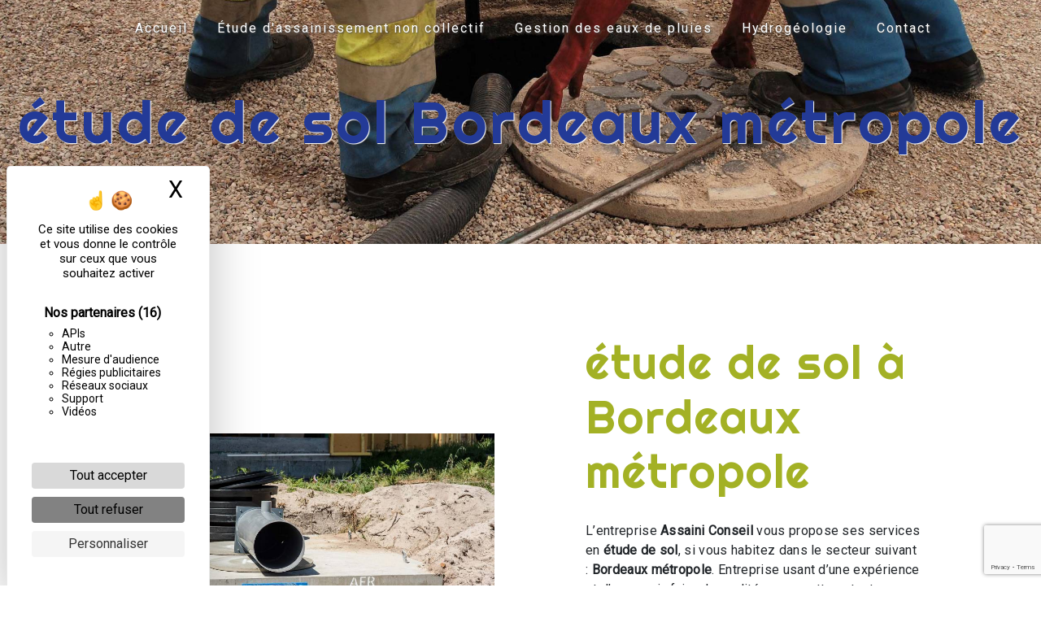

--- FILE ---
content_type: text/html; charset=UTF-8
request_url: https://assainissement-conseil.com/fr/page/etude-de-sol/bordeaux-metropole
body_size: 15895
content:
<!doctype html>
<html lang="fr">
<head>
    <meta charset="UTF-8"/>
    <meta name="viewport" content="width=device-width, initial-scale=1, shrink-to-fit=no">
    <title>étude de sol Bordeaux métropole - Assaini Conseil</title>

                        <link rel="stylesheet" href="/css/5ccad3b.css" type="text/css"/>
                                <link href="https://fonts.googleapis.com/css?family=Roboto" rel="stylesheet">    <link rel="shortcut icon" type="image/png" href="/uploads/media/images/cms/medias/d1d71173372f27504bb5a678a8bd65655a0da9c5.png"/><meta name="keywords" content=""/>
    <meta name="description" content=""/>

    

                        <script src="/js/88d60ce.js"></script>
                <style>
                .primary-color {
            color: #233a97;
        }

        .primary-color {
            color: #233a97;
        }

        .secondary-bg-color {
            background-color: #a3b125;
        }

        .secondary-color {
            color: #a3b125;
        }

        .tertiary-bg-color {
            background-color: #fff;
        }

        .tertiary-color {
            color: #fff;
        }

        .config-font {
            font-family: Roboto, sans-serif;
        }

        h1 {
  color: #a3b125;
font-family: 'Righteous', cursive;
  letter-spacing: 4px;
}

h2 {
  color: #121212;
font-family: 'Righteous', cursive;
  letter-spacing: 2px;
}

h3 {
  color: #515151;
  font-size: 1.5em;
font-family: 'Righteous', cursive;
  letter-spacing: 2px;
}

h4 {
  color: #515151;
font-family: 'Righteous', cursive;
  letter-spacing: 2px;
}

h5 {
  color: #515151;
font-family: 'Righteous', cursive;
  letter-spacing: 2px;
}

h6 {
  color: #515151;
font-family: 'Righteous', cursive;
  letter-spacing: 2px;
}

li::marker{
content : url(/uploads/media/images/cms/medias/thumb_/cms/medias/623b26e4c54ff_images_picto.png);
}
ul li {
    padding-left: 8px;
}

a {
color: #a3b125;
}

a:hover, a:focus {
text-decoration: none;
opacity: 0.8;
transition: 0.3s;
}

.scrollTop {
background-color:  #a3b125;
color: #fff;
border : 2px solid #233a97;
border-radius : 25px;
animation: 1s ease-in-out infinite floating;
}

.scrollTop:hover {
background-color:  #233a97;
opacity: 1;
color: #fff;
border : 2px solid #a3b125;
}

.modal-content .custom-control-input:active, .modal-content .custom-control-label::before{
background-color:  #a3b125 !important;
}

.modal-content .custom-control-input:focus, .modal-content .custom-control-label::before{
box-shadow: 0 0 0 1px #a3b125 !important;
}

p {
  font-family: Roboto, sans-serif;
  letter-spacing: 0.02em !important;
}

.btn {
    position: relative;
    padding: 10px 20px;
    border-top-right-radius: 10px;
    border-bottom-left-radius: 10px;
    transition: all 0.5s!important;
    color: white;
    font-size: 1.2em;
}

.btn:after, .btn:before {
    content: " ";
    width: 20px;
    height: 20px;
    position: absolute;
    border: 0px;
    transition: all 1s;
}

.btn:before {
    bottom: -1px;
    right: -1px;
    border-bottom: 2px solid #a3b125;
    border-right: 2px solid #a3b125;
}

.btn:after {
    top: -1px;
    left: -1px;
    border-top: 2px solid #a3b125;
    border-left: 2px solid #a3b125;
}

.btn:hover:before, .btn:hover:after {
    width: 101%;
    height: 101%;
}

.two-columns-content .btn {
color : #a3b125;
}
.two-columns-content .btn:before {
    bottom: -1px;
    right: -1px;
    border-bottom: 2px solid #a3b125;
    border-right: 2px solid #a3b125;
}

.two-columns-content .btn:after {
    top: -1px;
    left: -1px;
    border-top: 2px solid #a3b125;
    border-left: 2px solid #a3b125;
}

.two-columns-content .text-content {
    flex: 0 0 50%;
    position: relative;
    left: 1%;
    max-width: 50%;
    margin-top: 2%;
    margin-left: 5%;
    margin-bottom: 2%;
    z-index: 10;
}

.two-columns-content .img-content {
    z-index: 5;
    flex: 0 0 40%;
    max-width: 40%;
    margin-top: 1%;
    margin-bottom: 1%;
    border-radius: 50px;
border: 1px solid #a3b125;
}
.textDroite .img-content {
    z-index: 5;
    flex: 0 0 40%;
    max-width: 40%;
    margin-top: 1%;
    margin-left: 5%;
    margin-bottom: 1%;
}

.textDroite .text-content .bloc-right {
    border-radius: 50px;
    box-shadow: -8px 10px 8px 0px rgb(0 0 0 / 10%);
}

.textDroite .text-content {
    flex: 0 0 50%;
    position: relative;
    left: -2%;
    max-width: 50%;
    margin-top: 2%;
    margin-left: 0%;
    margin-bottom: 2%;
    z-index: 10;
}

.two-columns-content .bloc-left, .two-columns-content .bloc-right{
    border-radius: 50px;
    padding: 4em 6em;
    box-shadow: 9px 10px 8px 0px rgb(0 0 0 / 10%);
border: 1px solid #233a97;
}


.map-full-width{
   padding: 0;
}

.two-columns-text-content, .activity-content{
background-image : url(/uploads/media/images/cms/medias/thumb_/cms/medias/623b33c44ffe4_images_large.jpeg);
background-attachment : fixed;
}

.two-columns-text-content h2{
color : #a3b125;
}

.two-columns-text-content h3{
color : #233a97;
}

.two-columns-text-content .btn{
color : #a3b125;
}

.two-columns-text-content .item-content:first-child {
    display: flex;
    align-items: flex-start;
    justify-content: center;
    flex-direction: column;
}

/**************************/
/******ERROR-PAGE******/
/***********************/
.error-content .btn-error {
  border: 1px solid #a3b125;
  background-color: #a3b125;
  color: #fff;
  transition: all 0.3s
}

.error-content .btn-three-columns:hover {
  opacity: 0.5;
  margin-left: 20px;
}

/************************/
/******TOP-MENU******/
/**********************/

.affix-top{
  background-color: transparent;
}
.affix-top li a, .affix-top .navbar-brand {
  font-family: Roboto, sans-serif;
  letter-spacing: 2px;
  transition: 0.3s;
  text-align: center;
}
.top-menu .navbar-brand{
  font-family: Roboto, sans-serif;
}
.affix{
  background-color: #fff;
}

.affix li a {
  font-family: Roboto, sans-serif;
  color: #787878 !important;
  letter-spacing: 2px;
  transition: 0.3s;
  text-align: center;
}

.top-menu .btn-call-to-action {
  background-color: #a3b125 !important;
  font-family: Roboto, sans-serif;
  border: none;
}

.top-menu li a:hover, .top-menu li .dropdown-menu li a:hover {
  opacity: 0.9;
  font-family: Roboto, sans-serif;
  color: #a3b125 !important;
}

.top-menu .active > a:first-child, .top-menu .dropdown-menu .active,  .top-menu .dropdown-menu .active a:hover {
  background-color: #a3b125 !important;
  color: #fff !important;
}

.top-menu .dropdown-menu:before {
  border-color: transparent transparent #a3b125 transparent;
}

.top-menu .dropdown-menu li:first-child {
  border-top: 1px solid #a3b125;
}

.top-menu .dropdown-menu li {
  padding: 8px 15px;
}

/************************/
/******LEFT-MENU******/
/**********************/
#sidebar {
  background-color: #fff;
}

.sidebar .btn-call-to-action {
}

.sidebar .sidebar-header img {
}

.sidebar .sidebar-header strong {
  color: #757575;
  font-family: Roboto, sans-serif;
  letter-spacing: 4px;
  font-size: 1.5em;
}

.hamburger.is-open .hamb-top, .hamburger.is-open .hamb-middle, .hamburger.is-open .hamb-bottom, .hamburger.is-closed .hamb-top, .hamburger.is-closed .hamb-middle, .hamburger.is-closed .hamb-bottom {
  background: #a3b125;
}

.sidebar li a {
  font-family: Roboto, sans-serif;
  letter-spacing: 1px;
  font-size: 17px;
  color: #787878;
  transition: all 0.3s;
}

.sidebar li ul li a {
  font-size: 15px;
}

.sidebar .active > a:first-child {
  color: #a3b125 !important;
}

.sidebar li .nav-link:hover {
  color: #a3b125;
  padding-left: 25px;
}

.dropdown-toggle {
  color: #a3b125 !important;
}

.sidebar .social-network ul li a {
  background-color: #a3b125;
  color: #fff;
}

.social-network ul::before {
  background-color: #a3b125;
}

/********************/
/******SLIDER******/
/********************/
.slider-content .home-slider-text h1 {
  font-size: 5.5em;
}

.slider-content .home-slider-text h2 {
  font-size: 2em;
  color: #fff;
}

.slider-content .logo-content img {
  max-width: 300px;
  height: auto;
}

.slider-content p {
  color: #fff;
}

.slider-content .line-slider-content .line, .line2, .line3, .line4 {
  background: #ffffff;
}

.slider-content .carousel-indicators .active {
  background-color: #233a97;
}

.slider-content .btn-slider {
  color: #fff;
  border-color: #fff;
}

.slider-content .btn-slider:hover {
}

.slider-content .btn-slider-call-to-action {
  color: #fff;
  border-color: #fff;
}

.slider-content .btn-slider-call-to-action:hover {
}

.slider-content .background-pattern {
  opacity: 0.2;
}

.slider-content .background-opacity-slider {
  background-color: #000;
  opacity: 0.4;
}

/************************/
/****TWO-COLUMNS****/
/**********************/
.two-columns-content h2 {
  color: #a3b125;
transition : 0.5s all;
}
.two-columns-content h3 {
font-family: 'Lobster', cursive;
color : #233a97;
transition : 0.5s all;
}

.two-columns-content:hover h3 {
  color: #a3b125;
}

.two-columns-content:hover h2 {
  color: #233a97;
}

.two-columns-content:hover .img-content{
    transform: scale(1.05);
}

.two-columns-content .btn-two-columns:hover {
  margin-left: 20px;
}

/*********************************/
/*TWO COLUMNS PRESENTATION*/
/*********************************/

/*BLOC LEFT*/

.opacity-left {
  background-color: #233a97
}

.two-columns-presentation-content .bloc-left .text-content h1 {
  color: #1b1b1b;
  text-shadow: 1px 2px 3px rgba(150, 150, 150, 0.86);
}

.two-columns-presentation-content .bloc-left .text-content h2 {
  color: #a3b125;
  text-shadow: 1px 2px 3px rgba(150, 150, 150, 0.86);
}

.two-columns-presentation-content .logo-content img {
  max-width: 300px;
  height: auto;
}

.bloc-left .typewrite {
  color: #525252;
  font-family: Roboto, sans-serif;
  font-size: 2em;
}

.bloc-left .btn-two-columns-presentation {
  font-family: Roboto, sans-serif;
}

.bloc-left .btn-two-columns-presentation:hover, .btn-two-columns-presentation:focus {
}

.bloc-left .btn-two-columns-presentation-call-to-action {
  font-family: Roboto, sans-serif;
}

.bloc-left .btn-two-columns-presentation-call-to-action:hover, .btn-two-columns-presentation-call-to-action:focus {
  opacity: 0.8;
}

/*BLOC RIGHT*/

.opacity-right {
  background-color: #a3b125
}

.bloc-right .typewrite {
  color: #525252;
  font-family: Roboto, sans-serif;
  font-size: 2em;
}

.two-columns-presentation-content .bloc-right .text-content h1 {
  color: #fff;
  text-shadow: 1px 2px 3px rgba(150, 150, 150, 0.86);
}

.two-columns-presentation-content .bloc-right .text-content h2 {
  color: #fff;
  text-shadow: 1px 2px 3px rgba(150, 150, 150, 0.86);
}

.bloc-right .btn-two-columns-presentation {
  font-family: Roboto, sans-serif;
}

.bloc-right .btn-two-columns-presentation:hover, .btn-two-columns-presentation:focus {
}

.bloc-right .btn-two-columns-presentation-call-to-action {
  font-family: Roboto, sans-serif;
}

.bloc-right .btn-two-columns-presentation-call-to-action:hover, .btn-two-columns-presentation-call-to-action:focus {
  opacity: 0.8;
}

/********************************/
/****THREE-COLUMNS**********/
/*******************************/
.three-columns-content .btn-three-columns {
  transition: all 0.3s
}

.three-columns-content .btn-three-columns:hover {
  opacity: 0.5;
  margin-left: 20px;
}

/********************************/
/****TWO-COLUMNS-SLIDER****/
/*******************************/
.two-columns-slider-content h2 {
  font-family: Roboto, sans-serif;
  font-style: italic;
  letter-spacing: 2px;
  color: #a3b125;
  font-size: 3em;
}

.two-columns-slider-content .text-content .bloc-left {
  background-color: #fff;
  -webkit-box-shadow: 10px 10px 29px -23px rgba(0, 0, 0, 1);
  -moz-box-shadow: 10px 10px 29px -23px rgba(0, 0, 0, 1);
  box-shadow: 10px 10px 29px -23px rgba(0, 0, 0, 1);
}

.two-columns-slider-content .text-content .bloc-right {
  background-color: #fff;
  -webkit-box-shadow: -10px 10px 29px -23px rgba(0, 0, 0, 1);
  -moz-box-shadow: -10px 10px 29px -23px rgba(0, 0, 0, 1);
  box-shadow: -10px 10px 29px -23px rgba(0, 0, 0, 1);
}

.two-columns-slider-content .btn-two-columns {
  transition: all 0.3s;
  border: 1px solid #2b2b2b;
  background: transparent;
  color: #595959;
  border-radius: 0;
  padding: 15px 53px;
  letter-spacing: 1px;
  text-transform: uppercase;
  font-size: 13px;
}

.two-columns-slider-content .btn-two-columns:hover {
  opacity: 0.5;
  margin-left: 20px;
}

.two-columns-slider-content .carousel-caption span {
  color: #fff;
  font-family: Roboto, sans-serif;
  font-style: italic;
  letter-spacing: 2px;
  text-shadow: 1px 2px 3px rgba(150, 150, 150, 0.86);
}

.two-columns-slider-content .carousel-indicators .active {
  background-color: #a3b125;
}

/********************************/
/****VIDEO-PRESENTATION*****/
/*******************************/

.video-container .opacity-video {
  background-color: #000;
  opacity: 0.1;
}
.video-container .text-content h1 {
color : #233a97;
    text-shadow: 1px 1px 0px white;
}

.video-container .text-content h2 {
  color: #fff;
}

.video-container .logo-content img {
  max-width: 300px;
  height: auto;
}

  .video-container .text-content img {
    max-height: 450px;
    width: auto;
  }

.video-container .text-content p {
  color: #fff;
}

.video-container .btn-video-call-to-action:hover , .video-container .btn-video:hover {
  opacity: 1;
color : #a3b125;
}

.video-container .background-pattern {
  opacity: 0.2;
}


/*******************************/
/******BANNER-VIDEO*********/
/*****************************/
.banner-video-content .opacity-banner {
  opacity: 0.3;
  background-color: #fff;
}

.banner-content .btn{
color: #fff;
border-color: #fff;
}

.banner-video-content h1 {
  font-size: 3.5em;
  text-shadow: 1px 2px 3px rgba(150, 150, 150, 0.86)
}

.banner-video-content h2 {
  color: #fff;
  text-shadow: 1px 2px 3px rgba(150, 150, 150, 0.86)
}

/*********************/
/******TITLE*********/
/********************/
.title-content {
}

/*********************/
/******TITLE*********/
/********************/
.text-bloc-content {
background-color : #233a97;
}

.text-bloc-content h2{
color : white;
}

/*********************/
/******MEDIA*********/
/********************/
.media-content {
}

/********************************/
/******FORM-CONTACT*********/
/******************************/
.form-contact-content h4 {
  font-size: 2.5em;
  color: #a3b125;
}

.form-contact-content .form-control:focus {
  border-color: #a3b125;
  box-shadow: 0 0 0 0.2em rgb(0 129 205 / 35%);;
}

.form-contact-content .btn-contact-form:hover {

}

.form-contact-content .sending-message i {
  color: #a3b125;
}

.form-contact-content label, .form-contact-content .recaptcha-text, .form-contact-content .legal-form{
backdrop-filter: blur(10px);
margin : auto;
width : fit-content;
}

/************************************/
/******FORM-GUEST-BOOK*********/
/**********************************/
.form-guest-book-content h4 {
  font-size: 2.5em;
  color: #a3b125;
}

.form-guest-book-content .form-control:focus {
  border-color: #a3b125;
  box-shadow: 0 0 0 0.2em rgba(246, 224, 176, 0.35);
}

.form-guest-book-content .btn-guest-book-form {
}

.form-guest-book-content .sending-message i {
  color: #a3b125;
}

/*************************/
/******ACTIVITY*********/
/***********************/
.activity-content .btn-content a {
  font-family: Roboto, sans-serif;
  font-style: italic;
  letter-spacing: 2px;
  background-color: #a3b125;
  color: #fff;
}

.activity-content .btn-content a:hover {
  background-color: #fff;
  color: #a3b125;
  opacity: 1;
}

.activity-content p {
  font-family: Roboto, sans-serif;
}

.activity-content .title-content h3 {
  font-size: 4em;
  color: #a3b125;
}

.activity-content .text-content p {
  font-size: 14px;
}

/***************************/
/******PARTNERS*********/
/************************/
.partners-content button.owl-prev, .partners-content button.owl-next {
  background-color: #a3b125 !important;
  color: #fff;
}

.partners-content p {
  font-family: Roboto, sans-serif;
}

.partners-content h3 {
  font-size: 4em;
  color: #a3b125;
}

/*****************************/
/******GUEST-BOOK*********/
/****************************/
.guest-book-content .item .avatar{
   background-color: #a3b125 !important;
   color: #fff;
}

.guest-book-content strong {
  font-family: Roboto, sans-serif;
  color: #a3b125 !important;
}

.guest-book-content p {
  font-family: Roboto, sans-serif;
}

/********************************/
/******INFORMATIONS*********/
/*****************************/

.informations-content {
  background-color: #a3b125;
border : 2px solid #233a97;
}

.informations-content strong {
font-family: 'Righteous', cursive;
}

.informations-content p, .informations-content strong {
  color : white;

}

.informations-content i {
  color: white;
}

/************************/
/******FOOTER*********/
/**********************/
.footer-content {
  background-color: #a3b125;
  color: white;
}

.footer-content .btn-seo {
  font-family: Roboto, sans-serif;
  border: none;
}

.footer-content a {
  color: #fff;
}

/**************************/
/******SEO-PAGE*********/
/************************/
.seo-page .btn-seo {
color : #a3b125;
}

.seo-page h2, .seo-page .title-form {
  color: #a3b125;
}

.seo-page .form-control:focus {
  border-color: #a3b125;
  box-shadow: 0 0 0 0.2em rgba(246, 224, 176, 0.35);
}

.seo-page .btn-contact-form {
color : white;
background-color : #a3b125;
}

.seo-page .sending-message i {
  color: #a3b125;
}

/***************************/
/******ARTICLES***********/
/*************************/
.articles-list-content .item-content .item .category .item-category{
  font-family: Roboto, sans-serif;
  color: #fff;
  background-color: #a3b125;
}

.articles-list-content .item-content .item .btn-article {
  background-color: #a3b125;
  color: #fff;
  border: none;
}

/*******************************/
/******ARTICLES-PAGES*******/
/*****************************/
.article-page-content .btn-article-page {
  font-family: Roboto, sans-serif;
  color: #a3b125;
  border: 1px solid #a3b125;
}

.article-page-content .btn-article-page:hover {
}

.article-page-content .category-article-page {
  font-family: Roboto, sans-serif;
  color: #fff;
  background-color: #a3b125;
}

/***************************/
/******SERVICES***********/
/*************************/
.services-list-content .item-content .item .category {
  font-family: Roboto, sans-serif;
  color: #a3b125;
}

.services-list-content .item-content .item .link {
  font-family: Roboto, sans-serif;
  letter-spacing: 5px;
}

/*******************************/
/******SERVICE-PAGES*******/
/*****************************/
.service-page-content .btn-service-page {
}

.service-page-content .btn-service-page:hover {
}

.service-page-content .category-service-page {
  font-family: Roboto, sans-serif;
  color: #fff;
  background-color: #a3b125;
}

/***************************/
/******PRODUCTS***********/
/*************************/
.products-list-content .item-content .item .category {
  font-family: Roboto, sans-serif;
  color: #a3b125;
}

.products-list-content .item-content .item .link {
  font-family: Roboto, sans-serif;
  letter-spacing: 5px;
}

/*******************************/
/******PRODUCT-PAGES*******/
/*****************************/
.product-page-content .btn-product-page {
}

.product-page-content .btn-product-page:hover {
}

.product-page-content .category-product-page {
  font-family: Roboto, sans-serif;
  color: #fff;
  background-color: #a3b125;
}

/*******************************/
/******RGPD-BANNER*********/
/*****************************/
.cookieinfo {
  background-color: #a3b125;
  font-family: Roboto, sans-serif;
  color: white;
}

.cookieinfo .btn-cookie {
  background-color: #fff;
color : #a3b125;
}

.cookieinfo a {
  color: #fff;
}

/***************************/
/******DOCUMENT*********/
/**************************/
.document-content .background-pattern {
  background-color: #a3b125;
}

.document-content .title-content strong {
  font-family: Roboto, sans-serif;
}

/******************/
/******ITEMS******/
/******************/
.items-content {
  background-color: #233a97;
}

/***********************************/
/****** AFTER / BEFORE ***********/
/*********************************/

.after-before-content h1, 
.after-before-content h2,
.after-before-content h3,
.after-before-content h4{
  font-family: Roboto, sans-serif;
  color: #a3b125;
}
/************************/
/******COLLAPSE******/
/**********************/
.collapse-container .icofont-container{
background-color: #a3b125;
}

/*******************************/
/***IMAGE FULL WITH TEXT****/
/*****************************/

.image-full-width-text-content .text-content {
  background-color : rgba(1,1,1,0.5);
  color : #ffffff;
}

.image-full-width-text-content .text-content h2{
  color : #a3b125;
  text-shadow: 1px 2px 3px rgba(255,255,255, 0.9);
}

.image-full-width-text-content .text-content h3{
  color : #233a97;
margin-bottom : 2%;
}

.image-full-width-text-content .container-fluid{
  background-attachment:fixed !important;
}

.image-full-width-text-content .btn-content a {
    border: 0;
color : white;
background-color: rgba(1,1,1,0.6);
}

.image-full-width-text-content .btn-content a:hover {
background-color: #a3b125;
font-size: 20px;
transition: 0.5s;
opacity: 1;
}

.contact .text-content{
background : linear-gradient(rgba(1,1,1,0.5),#a3b125 );
}

.banner-content .opacity-banner{
background-color: rgba(1,1,1,0.3);
}

.banner-content h1{
color : #233a97 ;
text-shadow : 1px 1px 1px white;
}

.banner-content h2{
color : #a3b125 ;
text-shadow : 1px 1px 1px white;
}

.top-menu li {
height: 100%;
} 

.affix {
box-shadow: 2px 2px 5px #a3b125;
margin: 0.5%;
}

.affix-top .navbar-collapse {
    justify-content: center !important;
}

.affix-top .navbar-brand img{
display:none;
}

.icofont-rounded-down{
color : #a3b125;
}

.full-map {
  padding: 1%!important;
  background-color : #a3b125 ;
}

.full-map h2{
  font-size : 45px;
  color : #ffffff;
  padding: 1%;
}

.full-map p {
    margin-bottom: 0;
}

.items-content .image img {
    width: 25%;
    transition: 0.5s all;
}

.items-content .image img:hover {
    filter : drop-shadow(0px 0px 10px #a3b125);
}

.items-content h3, .items-content p{
color : white;
}

.informations-content .item-content .item i{
opacity : 1;
animation: 1s ease-in-out infinite floating;
}
@keyframes floating{
    0% {transform: translate(0, 0px);}
    50% {transform: translate(0, -15px);}
    100% {transform: translate(0, 0px);}
}

.informations-content .map-content{
flex: 0 0 66%;
padding: 0.5%;
}

.informations-content .map-content iframe {
    filter: grayscale(1);
    transform: scale(0.9);
    transition: 0.2s ease-in;
}

.informations-content:hover  .map-content iframe {
    transform: scale(1);
    filter: grayscale(0) !important;
    transition: 0.2s ease-in;
}

.video-container{
clip-path: polygon(50% 100%, 100% 85%, 100% 0, 0 0, 0 85%);
}

.video-container .text-content .btn-content .btn-video-call-to-action{
backdrop-filter: none;
}

.activity-content .btn-content a {
  font-family: Roboto, sans-serif;
  font-style: italic;
  letter-spacing: 2px;
  background-color: #a3b125;
  color: #fff;
border-radius: 25px;
}

.activity-content .bloc-content .text-content{
padding: 1em;
    background-color: transparent;
    height: 20%;
    z-index: 1;
    top: -28%;
}

.activity-content .bloc-content{
margin: 1%;
flex: 0 0 20%;
    max-width: 20%;
border-radius: 25px;
filter: drop-shadow(2px 2px 4px black);
}

.activity-content .bloc-content .img-content{
border-radius: 25px;
filter: brightness(0.8);
transition : 0.5s all;
}

.activity-content .btn-content a:hover {
  background-color: #fff;
  color: #a3b125;
  opacity: 1;
}

.activity-content p {
  font-family: Roboto, sans-serif;
}

.activity-content .title-content h3 {
  font-size: 4em;
  color: #a3b125;
}

.activity-content .text-content h3 {
color : white;
font-weight: bold;
}
.activity-content .bloc-content:hover {
opacity : 1;
}
.activity-content .bloc-content:hover .img-content{
filter: brightness(0.5);
transition : 0.5s all;
}

/***********************************/
/****** HR-CUSTOM***********/
/*********************************/

hr {
 background-color: #233a97;
  height: 4px;
  box-shadow: 0px 4px #a3b125;
    width: 20%;
    display: inline-block;
    transition: all .3s ease-in-out;
}

.two-columns-content:hover hr {
    width: 100%;
transition: all 1.3s ease-in-out;
}

/***********************************/
/****** FORM-CUSTOM***********/
/*********************************/

.form-control {
    color: #495057;
    background-color: #fff;
    border: none;
    border: 2px solid #a3b125;
    border-radius: 0.25rem;
}

.form-contact-content {
    padding: 2% 5%;
    background-color: #fff0;
}

.form-contact-content .btn-contact-form {
background-color : #a3b125;
}

.collapse-container .card .card-body { 
overflow: auto;
}

.gallery-content h2{
color : #a3b125;
}

.grid figure p {
    color: black;
    font-weight: bold;
    font-size: 20px;
}

.cookieinfo a, .footer-content a {
font-weight : bold;
}

.fix {
    position: fixed;
    bottom: 45px;
    left: 15px;
    z-index: 9999;
    padding: 1%;
}

@media (max-width:992px){

.two-columns-content .text-content{
padding-left: 2%;
    padding-right: 13%;
    padding-bottom: 0%;
}

.text-bloc-content {
    padding: 2em 1em;
}

  .video-container .text-content img {
    max-height: 150px;
    width: auto;
  }


.affix-top li a {
  font-family: Roboto, sans-serif;
  color: #333 !important;
  letter-spacing: 2px;
  transition: 0.3s;
  font-size: 15px;
}
  .navbar-toggler {
    background-color: #a3b125;
    border: 0;
  }
  .top-menu {
    padding: 0;
  }
  .navbar-collapse .dropdown {
    border-top: 1px solid #fbfbfb;
  }
  .top-menu .navbar-collapse .dropdown .icon-dropdown {
    color: #a3b125 !important;
  }
  .navbar-collapse {
    border-top: 2px solid #a3b125;
    background-color: #fff;
    overflow: scroll;
  }
  .top-menu .dropdown-menu li:first-child, .top-menu .nav-item, .top-menu .dropdown .nav-item {
    border: none;
  }


.activity-content .bloc-content {
    flex: 0 0 95%;
    max-width: 95%;
}


.top-menu .navbar-toggler-icon{
filter: invert(1);
}

.informations-content .item-content .item i {
    opacity: 0.1;
}

.video-container video {
width: auto;
height: 100%;
}

.video-container .text-content .content {
height: auto;
}

.video-container .text-content,
.video-container .justify-content-center,
.video-container .btn-content {
justify-content: center !important;
}

.video-container .text-content .content .logo-content {
display: inherit !important;
}

.video-container .text-content .content .logo-content img {
max-height: 150px;
width: auto;
}

.video-container .text-content img {
max-height: 150px;
width: auto;
}

.video-container .logo-content img {
max-width: 300px;
height: auto;
}

.video-container .text-content h1 {
font-size: 2em !important;
}

.video-container .text-content h2 {
font-size: 1.5em !important;
margin-top: 1em;
}

.video-container .text-content h3 {
font-size: 1em !important;
}

.video-container .arrow-down-content {
display: none;
}

.top-menu .navbar-collapse, .top-menu .navbar-nav {
    overflow: hidden;
}

.two-columns-content .text-content {
    flex: 0 0 100%!important;
    max-width: 100%!important;
}

.two-columns-content .img-content {
    flex: 0 0 100%!important;
    max-width: 100%!important;
}

.affix-top .navbar-brand img{
display:block;
}
}

@media (max-width: 575.98px) {
.banner-content h1{
font-size : 2em!important;
}

.textDroite .img-content{
margin-left: 0;
}

.textDroite .text-content{
    margin-left: 7%;
}

.two-columns-content .bloc-left, .two-columns-content .bloc-right {
    padding: 2em 2em;
}

  .banner-video-content h1 {
    font-size: 2em;
  }
  .banner-video-content h2 {
    font-size: 1em;
  }


.informations-content .map-content{
flex:none;
}

.video-container {
height: 80vh;
}

.video-container .btn {
width: 70%;
margin: 0 0 0.5em 0 !important;
}
}

@media screen and (min-width : 1299px) and (max-width: 1301px) {
.two-columns-content .bloc-left, .two-columns-content .bloc-right{
    padding: 1em 2em;
}
}

@media screen and (min-width : 1023px) and (max-width: 1441px) {
.activity-content .bloc-content{
flex: 0 0 30%;
    max-width: 30%;
}
}

/*Modifs*/

.video-container .text-content p {
    color: #a3b125;
    font-size: 1.4em;
    font-family: 'Righteous', cursive;
margin-top: 2%;
}
.video-container .btn-content {
    margin-top: 30px;
    display: flex;
    justify-content: center;
    flex-direction: column;
    flex-wrap: wrap;
    align-content: center;
    align-items: center;
}
.video-container .text-content .btn-content .btn-video {
margin-right: 0%;
}
html, body {
  overflow-x: hidden;
}
body {
  position: relative
}
.video-container .text-content img {
    max-height: 280px;
    width: auto;
}
.video-container .arrow-down-content {
display: none;
}
.activity-content h3 {
font-size: 1.2em;
}
@media (max-width: 1480px) {
.video-container .btn-content {
    margin: 0 auto;
    width: auto;
}
.video-container {
    height: 90vh;
}
}
            </style>

            <!-- Matomo -->
<script type="text/javascript">
  var _paq = window._paq = window._paq || [];
  /* tracker methods like "setCustomDimension" should be called before "trackPageView" */
  _paq.push(['trackPageView']);
  _paq.push(['enableLinkTracking']);
  (function() {
    var u="https://vistalid-statistiques.fr/";
    _paq.push(['setTrackerUrl', u+'matomo.php']);
    _paq.push(['setSiteId', '3005']);
    var d=document, g=d.createElement('script'), s=d.getElementsByTagName('script')[0];
    g.type='text/javascript'; g.async=true; g.src=u+'matomo.js'; s.parentNode.insertBefore(g,s);
  })();
</script>
<!-- End Matomo Code -->

    

            <link rel="preconnect" href="https://fonts.googleapis.com">
<link rel="preconnect" href="https://fonts.gstatic.com" crossorigin>
<link href="https://fonts.googleapis.com/css2?family=Lobster&family=Righteous&display=swap" rel="stylesheet">
    
</head>
<body class="container-fluid row ">
<div class="container-fluid">
                <nav id="navbar" class="navbar navbar-expand-lg fixed-top navbar-top top-menu affix-top">
            <a class="navbar-brand" href="/fr">
                                    
    <img alt="Logo AssainiConseil.png" title="Logo AssainiConseil.png" src="/uploads/media/images/cms/medias/thumb_/cms/medias/63ff5f4772d69_images_small.png" width="auto" height="50px" srcset="/uploads/media/images/cms/medias/thumb_/cms/medias/63ff5f4772d69_images_small.png 136w, /uploads/media/images/cms/medias/a04a32a722a42dcae84d96d895d217ef9aa3801f.png 564w" sizes="(max-width: 136px) 100vw, 136px"  />
                            </a>
            <button class="navbar-toggler" type="button" data-toggle="collapse" data-target="#navbarsExampleDefault"
                    aria-controls="navbarsExampleDefault" aria-expanded="false">
                <span class="navbar-toggler-icon"></span>
            </button>

            <div class="collapse navbar-collapse justify-content-end" id="navbarsExampleDefault">
                                            <ul class="navbar-nav">
                            
                <li class="first">                    <a class="nav-link" href="/fr/page/accueil">Accueil</a>
    
                            

    </li>


                    
                <li class="">                    <a class="nav-link" href="/fr/page/etude-d-assainissement-non-collectif">Étude d&#039;assainissement non collectif</a>
    
                            

    </li>


                    
                <li class="">                    <a class="nav-link" href="/fr/page/gestion-des-eaux-de-pluies">Gestion des eaux de pluies</a>
    
                            

    </li>


                    
                <li class="">                    <a class="nav-link" href="/fr/page/hydrogeologie">Hydrogéologie</a>
    
                            

    </li>


                    
                <li class="last">                    <a class="nav-link" href="/fr/page/contact">Contact</a>
    
                            

    </li>



    </ul>


                
                <div class="social-network">
                                    </div>
                            </div>
        </nav>
    
    
    <div role="main" id="content"
         class="margin-top-main container-fluid">
                <div class="container-fluid">
                            <div class="container-fluid seo-page">
        <div class="container-fluid banner-content"
                                    style="background: url('/uploads/media/images/cms/medias/thumb_/cms/medias/623c655bcfd98_images_large.jpeg') no-repeat center center; background-size: cover;"
                        >
            <h1 class="display-3">étude de sol Bordeaux métropole</h1>
        </div>
        <div class="container-fluid">
            <div class="row informations-seo-content">
                <div class="col-md-6 col-sm-12 image-content">
                                            
    <img alt="eaux de pluie 4.jpg" title="eaux de pluie 4.jpg" src="/uploads/media/images/cms/medias/thumb_/cms/medias/623c6567559a3_images_medium.jpeg" width="1000" height="667" srcset="/uploads/media/images/cms/medias/thumb_/cms/medias/623c6567559a3_images_picto.jpeg 25w, /uploads/media/images/cms/medias/thumb_/cms/medias/623c6567559a3_images_small.jpeg 200w, /uploads/media/images/cms/medias/thumb_/cms/medias/623c6567559a3_images_medium.jpeg 1000w, /uploads/media/images/cms/medias/thumb_/cms/medias/623c6567559a3_images_large.jpeg 2300w, /uploads/media/images/cms/medias/3d05e215ddff5a1ab042e68338d2a45db1b94229.jpeg 2350w" sizes="(max-width: 1000px) 100vw, 1000px" class="img-fluid"  />
                                    </div>
                <div class="col-md-6 col-sm-12 text-content">
                    <h2 class="display-3">étude de sol à Bordeaux métropole</h2>
                    <p>L&rsquo;entreprise <strong>Assaini Conseil</strong> vous propose ses services en <strong>étude de sol</strong>, si vous habitez dans le secteur suivant :&nbsp;<strong>Bordeaux métropole</strong>. Entreprise usant d&rsquo;une exp&eacute;rience et d&rsquo;un savoir-faire de qualit&eacute;, nous mettons tout en oeuvre pour vous satisfaire. Nous vous accompagnons ainsi dans votre projet&nbsp;et sommes &agrave; l&rsquo;&eacute;coute de vos besoins. Nous sommes &agrave; votre disposition pour vous transmettre les renseignements n&eacute;cessaires &agrave; votre projet. Notre m&eacute;tier est avant tout notre passion et le partager avec vous renforce encore plus notre d&eacute;sir de r&eacute;ussir. Toute notre &eacute;quipe est qualifi&eacute;e et travaille avec propret&eacute; et rigueur.</p>
                    <div class="container text-right">
                        <a href="/fr/page/accueil" class="btn btn-seo"><i
                                    class="icofont-info-square"></i> En savoir plus
                        </a>
                    </div>
                </div>
            </div>
        </div>
                    <div>
                <div class="container-fluid form-content">
                    <div class="container-fluid title-form">
                        <strong>Contactez nous</strong>
                    </div>
                                        <form name="front_contact" method="post">
                    <div class="container">
                        <div class="row justify-content-center">
                            <div class="col-lg-3">
                                <div class="form-group">
                                    <input type="text" id="front_contact_first_name" name="front_contact[first_name]" required="required" class="form-control" placeholder="Prénom" />
                                </div>
                            </div>
                            <div class="col-lg-3">
                                <div class="form-group">
                                    <input type="text" id="front_contact_last_name" name="front_contact[last_name]" required="required" class="form-control" placeholder="Nom" />
                                </div>
                            </div>
                            <div class="col-lg-3">
                                <div class="form-group">
                                    <input type="tel" id="front_contact_phone" name="front_contact[phone]" class="form-control" placeholder="Téléphone" />
                                </div>
                            </div>
                            <div class="col-lg-3">
                                <div class="form-group">
                                    <input type="email" id="front_contact_email" name="front_contact[email]" required="required" class="form-control" placeholder="Email" />
                                </div>
                            </div>
                            <div class="col-lg-12 mt-1">
                                <div class="form-group">
                                    <input type="text" id="front_contact_subject" name="front_contact[subject]" required="required" class="form-control" placeholder="Objet" />
                                </div>
                            </div>
                            <div class="col-lg-12 mt-1">
                                <div class="form-group ">
                                    <textarea id="front_contact_message" name="front_contact[message]" required="required" class="form-control" placeholder="Message" rows="6"></textarea>
                                </div>
                            </div>
                            <div class="col-lg-12 mt-1">
                                <div class="form-group">
                                    <label>Combien font 
                                        deux plus deux</label>
                                    <select id="front_contact_question" name="front_contact[question]" class="form-control"><option value="0">0</option><option value="1">1</option><option value="2">2</option><option value="3">3</option><option value="4">4</option><option value="5">5</option><option value="6">6</option><option value="7">7</option><option value="8">8</option><option value="9">9</option><option value="10">10</option><option value="11">11</option><option value="12">12</option><option value="13">13</option><option value="14">14</option><option value="15">15</option><option value="16">16</option><option value="17">17</option><option value="18">18</option><option value="19">19</option><option value="20">20</option></select>
                                </div>
                            </div>
                            <div class="col-lg-12">
                                <div class="form-group ">
                                    <div class="form-check">
                                        <input type="checkbox" id="front_contact_legal" name="front_contact[legal]" required="required" class="form-check-input" required="required" value="1" />
                                        <label class="form-check-label"
                                               for="contact_submit_contact">En cochant cette case, j&#039;accepte les conditions particulières ci-dessous **</label>
                                    </div>
                                </div>
                            </div>
                            <div class="col-lg-12 mt-1">
                                <div class="form-group text-right">
                                    <button type="submit" id="front_contact_submit_contact" name="front_contact[submit_contact]" class="btn btn-contact-form">Envoyer</button>
                                </div>
                            </div>
                        </div>
                    </div>
                    <input type="hidden" id="front_contact_contact_verification" name="front_contact[contact_verification]" value="4" />
                    <input type="hidden" id="front_contact_selected_society" name="front_contact[selected_society]" value="1" />    <script src="https://www.google.com/recaptcha/api.js?render=6LeWa1gfAAAAAG5HyXeI3Lp6x_f38QedihZKzgsl" async defer></script>

    <script >
        document.addEventListener("DOMContentLoaded", function() {
            var recaptchaField = document.getElementById('front_contact_captcha');
            if (!recaptchaField) return;

            var form = recaptchaField.closest('form');
            if (!form) return;

            form.addEventListener('submit', function (e) {
                if (recaptchaField.value) return;

                e.preventDefault();

                grecaptcha.ready(function () {
                    grecaptcha.execute('6LeWa1gfAAAAAG5HyXeI3Lp6x_f38QedihZKzgsl', {
                        action: 'form'
                    }).then(function (token) {
                        recaptchaField.value = token;
                        form.submit();
                    });
                });
            });
        });
    </script>


    
    <input type="hidden" id="front_contact_captcha" name="front_contact[captcha]" />

            <div class="recaptcha-text">
            Ce site est protégé par reCAPTCHA. Les
    <a href="https://policies.google.com/privacy">règles de confidentialité</a>  et les
    <a href="https://policies.google.com/terms">conditions d'utilisation</a>  de Google s'appliquent.

        </div>
    <input type="hidden" id="front_contact__token" name="front_contact[_token]" value="94uL6H7uwBJzHTNMb5SJic9X3FnYlc4w3wgkAZfFv1k" /></form>
                    <div class="container">
                        <p class="legal-form">**
                            Les données personnelles communiquées sont nécessaires aux fins de vous contacter et sont enregistrées dans un fichier informatisé. Elles sont destinées à  et ses sous-traitants dans le seul but de répondre à votre message. Les données collectées seront communiquées aux seuls destinataires suivants:   . Vous disposez de droits d’accès, de rectification, d’effacement, de portabilité, de limitation, d’opposition, de retrait de votre consentement à tout moment et du droit d’introduire une réclamation auprès d’une autorité de contrôle, ainsi que d’organiser le sort de vos données post-mortem. Vous pouvez exercer ces droits par voie postale à l'adresse  ou par courrier électronique à l'adresse . Un justificatif d'identité pourra vous être demandé. Nous conservons vos données pendant la période de prise de contact puis pendant la durée de prescription légale aux fins probatoires et de gestion des contentieux. Vous avez le droit de vous inscrire sur la liste d'opposition au démarchage téléphonique, disponible à cette adresse: <a target='_blank' href='https://www.bloctel.gouv.fr/'>Bloctel.gouv.fr</a>. Consultez le site cnil.fr pour plus d’informations sur vos droits.
                        </p>
                    </div>
                </div>
            </div>
            </div>
        </div>
        <footer class="footer-content">
            <div class="container text-center seo-content">
                <a class="btn btn-seo" data-toggle="collapse" href="#frequently_searched" role="button"
                   aria-expanded="false" aria-controls="frequently_searched">
                    Recherches fréquentes
                </a>
                <div class="collapse" id="frequently_searched">
                                            <a href="/fr/page/etude-de-sol/gironde-33">étude de sol Gironde 33 - </a>
                                            <a href="/fr/page/etude-de-sol/charente-16">étude de sol Charente 16 - </a>
                                            <a href="/fr/page/etude-de-sol/charente-maritime-17">étude de sol Charente Maritime 17 - </a>
                                            <a href="/fr/page/etude-de-sol/les-landes-40">étude de sol Les Landes 40 - </a>
                                            <a href="/fr/page/etude-de-sol/bordeaux">étude de sol Bordeaux - </a>
                                            <a href="/fr/page/etude-de-sol/blanquefort">étude de sol Blanquefort - </a>
                                            <a href="/fr/page/etude-de-sol/medoc">étude de sol Medoc - </a>
                                            <a href="/fr/page/etude-de-sol/libourne">étude de sol Libourne - </a>
                                            <a href="/fr/page/etude-de-sol/langon">étude de sol Langon - </a>
                                            <a href="/fr/page/etude-de-sol/lesparre-medoc">étude de sol Lesparre-Medoc - </a>
                                            <a href="/fr/page/etude-de-sol/bordeaux-metropole">étude de sol Bordeaux métropole - </a>
                                            <a href="/fr/page/etude-de-sol/le-pian-medoc">étude de sol Le Pian Médoc - </a>
                                            <a href="/fr/page/etude-de-sol/dordogne-24">étude de sol Dordogne 24 - </a>
                                            <a href="/fr/page/etude-de-sol/gironde">étude de sol Gironde - </a>
                                            <a href="/fr/page/etude-de-sol/charente">étude de sol Charente - </a>
                                            <a href="/fr/page/etude-de-sol/charente-maritime">étude de sol Charente Maritime - </a>
                                            <a href="/fr/page/etude-de-sol/les-landes">étude de sol Les Landes - </a>
                                            <a href="/fr/page/etude-de-sol/dordogne">étude de sol Dordogne - </a>
                                            <a href="/fr/page/etude-de-sol/haute-garonne-31">étude de sol Haute Garonne 31 - </a>
                                            <a href="/fr/page/etude-de-sol/ariege-09">étude de sol Ariège 09 - </a>
                                            <a href="/fr/page/etude-de-sol/aude-11">étude de sol Aude 11 - </a>
                                            <a href="/fr/page/etude-de-sol/aveyron-12">étude de sol Aveyron 12 - </a>
                                            <a href="/fr/page/etude-de-sol/lot-46">étude de sol Lot 46 - </a>
                                            <a href="/fr/page/etude-de-sol/tarn-et-garonne-82">étude de sol Tarn et Garonne 82 - </a>
                                            <a href="/fr/page/etude-de-sol/lot-et-garonne-47">étude de sol Lot et Garonne 47 - </a>
                                            <a href="/fr/page/etude-de-sol/gers-32">étude de sol Gers 32 - </a>
                                            <a href="/fr/page/etude-de-sol/hautes-pyrenees-65">étude de sol Hautes Pyrénées 65 - </a>
                                            <a href="/fr/page/etude-de-sol/auch">étude de sol Auch - </a>
                                            <a href="/fr/page/etude-de-sol/cahors">étude de sol Cahors - </a>
                                            <a href="/fr/page/etude-de-sol/montauban">étude de sol Montauban - </a>
                                            <a href="/fr/page/etude-de-sol/toulouse">étude de sol Toulouse - </a>
                                            <a href="/fr/page/etude-de-sol/toulouse-metropole">étude de sol Toulouse Métropole - </a>
                                            <a href="/fr/page/etude-de-sol/castres">étude de sol Castres - </a>
                                            <a href="/fr/page/etude-de-sol/albi">étude de sol Albi - </a>
                                            <a href="/fr/page/etude-de-sol/carcassonne">étude de sol Carcassonne - </a>
                                            <a href="/fr/page/etude-de-sol/narbonne">étude de sol Narbonne - </a>
                                            <a href="/fr/page/etude-de-sol/foix">étude de sol Foix - </a>
                                            <a href="/fr/page/etude-de-sol/pamiers">étude de sol Pamiers - </a>
                                            <a href="/fr/page/etude-de-sol/revel">étude de sol Revel - </a>
                                            <a href="/fr/page/etude-de-sol/rodez">étude de sol Rodez - </a>
                                            <a href="/fr/page/etude-de-sol/tarbes">étude de sol Tarbes - </a>
                                            <a href="/fr/page/etude-hydrogeologique/gironde-33">étude hydrogéologique Gironde 33 - </a>
                                            <a href="/fr/page/etude-hydrogeologique/charente-16">étude hydrogéologique Charente 16 - </a>
                                            <a href="/fr/page/etude-hydrogeologique/charente-maritime-17">étude hydrogéologique Charente Maritime 17 - </a>
                                            <a href="/fr/page/etude-hydrogeologique/les-landes-40">étude hydrogéologique Les Landes 40 - </a>
                                            <a href="/fr/page/etude-hydrogeologique/bordeaux">étude hydrogéologique Bordeaux - </a>
                                            <a href="/fr/page/etude-hydrogeologique/blanquefort">étude hydrogéologique Blanquefort - </a>
                                            <a href="/fr/page/etude-hydrogeologique/medoc">étude hydrogéologique Medoc - </a>
                                            <a href="/fr/page/etude-hydrogeologique/libourne">étude hydrogéologique Libourne - </a>
                                            <a href="/fr/page/etude-hydrogeologique/langon">étude hydrogéologique Langon - </a>
                                            <a href="/fr/page/etude-hydrogeologique/lesparre-medoc">étude hydrogéologique Lesparre-Medoc - </a>
                                            <a href="/fr/page/etude-hydrogeologique/bordeaux-metropole">étude hydrogéologique Bordeaux métropole - </a>
                                            <a href="/fr/page/etude-hydrogeologique/le-pian-medoc">étude hydrogéologique Le Pian Médoc - </a>
                                            <a href="/fr/page/etude-hydrogeologique/dordogne-24">étude hydrogéologique Dordogne 24 - </a>
                                            <a href="/fr/page/etude-hydrogeologique/gironde">étude hydrogéologique Gironde - </a>
                                            <a href="/fr/page/etude-hydrogeologique/charente">étude hydrogéologique Charente - </a>
                                            <a href="/fr/page/etude-hydrogeologique/charente-maritime">étude hydrogéologique Charente Maritime - </a>
                                            <a href="/fr/page/etude-hydrogeologique/les-landes">étude hydrogéologique Les Landes - </a>
                                            <a href="/fr/page/etude-hydrogeologique/dordogne">étude hydrogéologique Dordogne - </a>
                                            <a href="/fr/page/etude-hydrogeologique/haute-garonne-31">étude hydrogéologique Haute Garonne 31 - </a>
                                            <a href="/fr/page/etude-hydrogeologique/ariege-09">étude hydrogéologique Ariège 09 - </a>
                                            <a href="/fr/page/etude-hydrogeologique/aude-11">étude hydrogéologique Aude 11 - </a>
                                            <a href="/fr/page/etude-hydrogeologique/aveyron-12">étude hydrogéologique Aveyron 12 - </a>
                                            <a href="/fr/page/etude-hydrogeologique/lot-46">étude hydrogéologique Lot 46 - </a>
                                            <a href="/fr/page/etude-hydrogeologique/tarn-et-garonne-82">étude hydrogéologique Tarn et Garonne 82 - </a>
                                            <a href="/fr/page/etude-hydrogeologique/lot-et-garonne-47">étude hydrogéologique Lot et Garonne 47 - </a>
                                            <a href="/fr/page/etude-hydrogeologique/gers-32">étude hydrogéologique Gers 32 - </a>
                                            <a href="/fr/page/etude-hydrogeologique/hautes-pyrenees-65">étude hydrogéologique Hautes Pyrénées 65 - </a>
                                            <a href="/fr/page/etude-hydrogeologique/auch">étude hydrogéologique Auch - </a>
                                            <a href="/fr/page/etude-hydrogeologique/cahors">étude hydrogéologique Cahors - </a>
                                            <a href="/fr/page/etude-hydrogeologique/montauban">étude hydrogéologique Montauban - </a>
                                            <a href="/fr/page/etude-hydrogeologique/toulouse">étude hydrogéologique Toulouse - </a>
                                            <a href="/fr/page/etude-hydrogeologique/toulouse-metropole">étude hydrogéologique Toulouse Métropole - </a>
                                            <a href="/fr/page/etude-hydrogeologique/castres">étude hydrogéologique Castres - </a>
                                            <a href="/fr/page/etude-hydrogeologique/albi">étude hydrogéologique Albi - </a>
                                            <a href="/fr/page/etude-hydrogeologique/carcassonne">étude hydrogéologique Carcassonne - </a>
                                            <a href="/fr/page/etude-hydrogeologique/narbonne">étude hydrogéologique Narbonne - </a>
                                            <a href="/fr/page/etude-hydrogeologique/foix">étude hydrogéologique Foix - </a>
                                            <a href="/fr/page/etude-hydrogeologique/pamiers">étude hydrogéologique Pamiers - </a>
                                            <a href="/fr/page/etude-hydrogeologique/revel">étude hydrogéologique Revel - </a>
                                            <a href="/fr/page/etude-hydrogeologique/rodez">étude hydrogéologique Rodez - </a>
                                            <a href="/fr/page/etude-hydrogeologique/tarbes">étude hydrogéologique Tarbes - </a>
                                            <a href="/fr/page/etude-assainissement/gironde-33">étude d&#039;assainissement Gironde 33 - </a>
                                            <a href="/fr/page/etude-assainissement/charente-16">étude d&#039;assainissement Charente 16 - </a>
                                            <a href="/fr/page/etude-assainissement/charente-maritime-17">étude d&#039;assainissement Charente Maritime 17 - </a>
                                            <a href="/fr/page/etude-assainissement/les-landes-40">étude d&#039;assainissement Les Landes 40 - </a>
                                            <a href="/fr/page/etude-assainissement/bordeaux">étude d&#039;assainissement Bordeaux - </a>
                                            <a href="/fr/page/etude-assainissement/blanquefort">étude d&#039;assainissement Blanquefort - </a>
                                            <a href="/fr/page/etude-assainissement/medoc">étude d&#039;assainissement Medoc - </a>
                                            <a href="/fr/page/etude-assainissement/libourne">étude d&#039;assainissement Libourne - </a>
                                            <a href="/fr/page/etude-assainissement/langon">étude d&#039;assainissement Langon - </a>
                                            <a href="/fr/page/etude-assainissement/lesparre-medoc">étude d&#039;assainissement Lesparre-Medoc - </a>
                                            <a href="/fr/page/etude-assainissement/bordeaux-metropole">étude d&#039;assainissement Bordeaux métropole - </a>
                                            <a href="/fr/page/etude-assainissement/le-pian-medoc">étude d&#039;assainissement Le Pian Médoc - </a>
                                            <a href="/fr/page/etude-assainissement/dordogne-24">étude d&#039;assainissement Dordogne 24 - </a>
                                            <a href="/fr/page/etude-assainissement/gironde">étude d&#039;assainissement Gironde - </a>
                                            <a href="/fr/page/etude-assainissement/charente">étude d&#039;assainissement Charente - </a>
                                            <a href="/fr/page/etude-assainissement/charente-maritime">étude d&#039;assainissement Charente Maritime - </a>
                                            <a href="/fr/page/etude-assainissement/les-landes">étude d&#039;assainissement Les Landes - </a>
                                            <a href="/fr/page/etude-assainissement/dordogne">étude d&#039;assainissement Dordogne - </a>
                                            <a href="/fr/page/etude-assainissement/haute-garonne-31">étude d&#039;assainissement Haute Garonne 31 - </a>
                                            <a href="/fr/page/etude-assainissement/ariege-09">étude d&#039;assainissement Ariège 09 - </a>
                                            <a href="/fr/page/etude-assainissement/aude-11">étude d&#039;assainissement Aude 11 - </a>
                                            <a href="/fr/page/etude-assainissement/aveyron-12">étude d&#039;assainissement Aveyron 12 - </a>
                                            <a href="/fr/page/etude-assainissement/lot-46">étude d&#039;assainissement Lot 46 - </a>
                                            <a href="/fr/page/etude-assainissement/tarn-et-garonne-82">étude d&#039;assainissement Tarn et Garonne 82 - </a>
                                            <a href="/fr/page/etude-assainissement/lot-et-garonne-47">étude d&#039;assainissement Lot et Garonne 47 - </a>
                                            <a href="/fr/page/etude-assainissement/gers-32">étude d&#039;assainissement Gers 32 - </a>
                                            <a href="/fr/page/etude-assainissement/hautes-pyrenees-65">étude d&#039;assainissement Hautes Pyrénées 65 - </a>
                                            <a href="/fr/page/etude-assainissement/auch">étude d&#039;assainissement Auch - </a>
                                            <a href="/fr/page/etude-assainissement/cahors">étude d&#039;assainissement Cahors - </a>
                                            <a href="/fr/page/etude-assainissement/montauban">étude d&#039;assainissement Montauban - </a>
                                            <a href="/fr/page/etude-assainissement/toulouse">étude d&#039;assainissement Toulouse - </a>
                                            <a href="/fr/page/etude-assainissement/toulouse-metropole">étude d&#039;assainissement Toulouse Métropole - </a>
                                            <a href="/fr/page/etude-assainissement/castres">étude d&#039;assainissement Castres - </a>
                                            <a href="/fr/page/etude-assainissement/albi">étude d&#039;assainissement Albi - </a>
                                            <a href="/fr/page/etude-assainissement/carcassonne">étude d&#039;assainissement Carcassonne - </a>
                                            <a href="/fr/page/etude-assainissement/narbonne">étude d&#039;assainissement Narbonne - </a>
                                            <a href="/fr/page/etude-assainissement/foix">étude d&#039;assainissement Foix - </a>
                                            <a href="/fr/page/etude-assainissement/pamiers">étude d&#039;assainissement Pamiers - </a>
                                            <a href="/fr/page/etude-assainissement/revel">étude d&#039;assainissement Revel - </a>
                                            <a href="/fr/page/etude-assainissement/rodez">étude d&#039;assainissement Rodez - </a>
                                            <a href="/fr/page/etude-assainissement/tarbes">étude d&#039;assainissement Tarbes - </a>
                                            <a href="/fr/page/assainissement-non-collectif/gironde-33">assainissement non collectif Gironde 33 - </a>
                                            <a href="/fr/page/assainissement-non-collectif/charente-16">assainissement non collectif Charente 16 - </a>
                                            <a href="/fr/page/assainissement-non-collectif/charente-maritime-17">assainissement non collectif Charente Maritime 17 - </a>
                                            <a href="/fr/page/assainissement-non-collectif/les-landes-40">assainissement non collectif Les Landes 40 - </a>
                                            <a href="/fr/page/assainissement-non-collectif/bordeaux">assainissement non collectif Bordeaux - </a>
                                            <a href="/fr/page/assainissement-non-collectif/blanquefort">assainissement non collectif Blanquefort - </a>
                                            <a href="/fr/page/assainissement-non-collectif/medoc">assainissement non collectif Medoc - </a>
                                            <a href="/fr/page/assainissement-non-collectif/libourne">assainissement non collectif Libourne - </a>
                                            <a href="/fr/page/assainissement-non-collectif/langon">assainissement non collectif Langon - </a>
                                            <a href="/fr/page/assainissement-non-collectif/lesparre-medoc">assainissement non collectif Lesparre-Medoc - </a>
                                            <a href="/fr/page/assainissement-non-collectif/bordeaux-metropole">assainissement non collectif Bordeaux métropole - </a>
                                            <a href="/fr/page/assainissement-non-collectif/le-pian-medoc">assainissement non collectif Le Pian Médoc - </a>
                                            <a href="/fr/page/assainissement-non-collectif/dordogne-24">assainissement non collectif Dordogne 24 - </a>
                                            <a href="/fr/page/assainissement-non-collectif/gironde">assainissement non collectif Gironde - </a>
                                            <a href="/fr/page/assainissement-non-collectif/charente">assainissement non collectif Charente - </a>
                                            <a href="/fr/page/assainissement-non-collectif/charente-maritime">assainissement non collectif Charente Maritime - </a>
                                            <a href="/fr/page/assainissement-non-collectif/les-landes">assainissement non collectif Les Landes - </a>
                                            <a href="/fr/page/assainissement-non-collectif/dordogne">assainissement non collectif Dordogne - </a>
                                            <a href="/fr/page/assainissement-non-collectif/haute-garonne-31">assainissement non collectif Haute Garonne 31 - </a>
                                            <a href="/fr/page/assainissement-non-collectif/ariege-09">assainissement non collectif Ariège 09 - </a>
                                            <a href="/fr/page/assainissement-non-collectif/aude-11">assainissement non collectif Aude 11 - </a>
                                            <a href="/fr/page/assainissement-non-collectif/aveyron-12">assainissement non collectif Aveyron 12 - </a>
                                            <a href="/fr/page/assainissement-non-collectif/lot-46">assainissement non collectif Lot 46 - </a>
                                            <a href="/fr/page/assainissement-non-collectif/tarn-et-garonne-82">assainissement non collectif Tarn et Garonne 82 - </a>
                                            <a href="/fr/page/assainissement-non-collectif/lot-et-garonne-47">assainissement non collectif Lot et Garonne 47 - </a>
                                            <a href="/fr/page/assainissement-non-collectif/gers-32">assainissement non collectif Gers 32 - </a>
                                            <a href="/fr/page/assainissement-non-collectif/hautes-pyrenees-65">assainissement non collectif Hautes Pyrénées 65 - </a>
                                            <a href="/fr/page/assainissement-non-collectif/auch">assainissement non collectif Auch - </a>
                                            <a href="/fr/page/assainissement-non-collectif/cahors">assainissement non collectif Cahors - </a>
                                            <a href="/fr/page/assainissement-non-collectif/montauban">assainissement non collectif Montauban - </a>
                                            <a href="/fr/page/assainissement-non-collectif/toulouse">assainissement non collectif Toulouse - </a>
                                            <a href="/fr/page/assainissement-non-collectif/toulouse-metropole">assainissement non collectif Toulouse Métropole - </a>
                                            <a href="/fr/page/assainissement-non-collectif/castres">assainissement non collectif Castres - </a>
                                            <a href="/fr/page/assainissement-non-collectif/albi">assainissement non collectif Albi - </a>
                                            <a href="/fr/page/assainissement-non-collectif/carcassonne">assainissement non collectif Carcassonne - </a>
                                            <a href="/fr/page/assainissement-non-collectif/narbonne">assainissement non collectif Narbonne - </a>
                                            <a href="/fr/page/assainissement-non-collectif/foix">assainissement non collectif Foix - </a>
                                            <a href="/fr/page/assainissement-non-collectif/pamiers">assainissement non collectif Pamiers - </a>
                                            <a href="/fr/page/assainissement-non-collectif/revel">assainissement non collectif Revel - </a>
                                            <a href="/fr/page/assainissement-non-collectif/rodez">assainissement non collectif Rodez - </a>
                                            <a href="/fr/page/assainissement-non-collectif/tarbes">assainissement non collectif Tarbes - </a>
                                            <a href="/fr/page/assainissement-individuel/gironde-33">assainissement individuel Gironde 33 - </a>
                                            <a href="/fr/page/assainissement-individuel/charente-16">assainissement individuel Charente 16 - </a>
                                            <a href="/fr/page/assainissement-individuel/charente-maritime-17">assainissement individuel Charente Maritime 17 - </a>
                                            <a href="/fr/page/assainissement-individuel/les-landes-40">assainissement individuel Les Landes 40 - </a>
                                            <a href="/fr/page/assainissement-individuel/bordeaux">assainissement individuel Bordeaux - </a>
                                            <a href="/fr/page/assainissement-individuel/blanquefort">assainissement individuel Blanquefort - </a>
                                            <a href="/fr/page/assainissement-individuel/medoc">assainissement individuel Medoc - </a>
                                            <a href="/fr/page/assainissement-individuel/libourne">assainissement individuel Libourne - </a>
                                            <a href="/fr/page/assainissement-individuel/langon">assainissement individuel Langon - </a>
                                            <a href="/fr/page/assainissement-individuel/lesparre-medoc">assainissement individuel Lesparre-Medoc - </a>
                                            <a href="/fr/page/assainissement-individuel/bordeaux-metropole">assainissement individuel Bordeaux métropole - </a>
                                            <a href="/fr/page/assainissement-individuel/le-pian-medoc">assainissement individuel Le Pian Médoc - </a>
                                            <a href="/fr/page/assainissement-individuel/dordogne-24">assainissement individuel Dordogne 24 - </a>
                                            <a href="/fr/page/assainissement-individuel/gironde">assainissement individuel Gironde - </a>
                                            <a href="/fr/page/assainissement-individuel/charente">assainissement individuel Charente - </a>
                                            <a href="/fr/page/assainissement-individuel/charente-maritime">assainissement individuel Charente Maritime - </a>
                                            <a href="/fr/page/assainissement-individuel/les-landes">assainissement individuel Les Landes - </a>
                                            <a href="/fr/page/assainissement-individuel/dordogne">assainissement individuel Dordogne - </a>
                                            <a href="/fr/page/assainissement-individuel/haute-garonne-31">assainissement individuel Haute Garonne 31 - </a>
                                            <a href="/fr/page/assainissement-individuel/ariege-09">assainissement individuel Ariège 09 - </a>
                                            <a href="/fr/page/assainissement-individuel/aude-11">assainissement individuel Aude 11 - </a>
                                            <a href="/fr/page/assainissement-individuel/aveyron-12">assainissement individuel Aveyron 12 - </a>
                                            <a href="/fr/page/assainissement-individuel/lot-46">assainissement individuel Lot 46 - </a>
                                            <a href="/fr/page/assainissement-individuel/tarn-et-garonne-82">assainissement individuel Tarn et Garonne 82 - </a>
                                            <a href="/fr/page/assainissement-individuel/lot-et-garonne-47">assainissement individuel Lot et Garonne 47 - </a>
                                            <a href="/fr/page/assainissement-individuel/gers-32">assainissement individuel Gers 32 - </a>
                                            <a href="/fr/page/assainissement-individuel/hautes-pyrenees-65">assainissement individuel Hautes Pyrénées 65 - </a>
                                            <a href="/fr/page/assainissement-individuel/auch">assainissement individuel Auch - </a>
                                            <a href="/fr/page/assainissement-individuel/cahors">assainissement individuel Cahors - </a>
                                            <a href="/fr/page/assainissement-individuel/montauban">assainissement individuel Montauban - </a>
                                            <a href="/fr/page/assainissement-individuel/toulouse">assainissement individuel Toulouse - </a>
                                            <a href="/fr/page/assainissement-individuel/toulouse-metropole">assainissement individuel Toulouse Métropole - </a>
                                            <a href="/fr/page/assainissement-individuel/castres">assainissement individuel Castres - </a>
                                            <a href="/fr/page/assainissement-individuel/albi">assainissement individuel Albi - </a>
                                            <a href="/fr/page/assainissement-individuel/carcassonne">assainissement individuel Carcassonne - </a>
                                            <a href="/fr/page/assainissement-individuel/narbonne">assainissement individuel Narbonne - </a>
                                            <a href="/fr/page/assainissement-individuel/foix">assainissement individuel Foix - </a>
                                            <a href="/fr/page/assainissement-individuel/pamiers">assainissement individuel Pamiers - </a>
                                            <a href="/fr/page/assainissement-individuel/revel">assainissement individuel Revel - </a>
                                            <a href="/fr/page/assainissement-individuel/rodez">assainissement individuel Rodez - </a>
                                            <a href="/fr/page/assainissement-individuel/tarbes">assainissement individuel Tarbes - </a>
                                            <a href="/fr/page/assainissement-autonome/gironde-33">assainissement autonome Gironde 33 - </a>
                                            <a href="/fr/page/assainissement-autonome/charente-16">assainissement autonome Charente 16 - </a>
                                            <a href="/fr/page/assainissement-autonome/charente-maritime-17">assainissement autonome Charente Maritime 17 - </a>
                                            <a href="/fr/page/assainissement-autonome/les-landes-40">assainissement autonome Les Landes 40 - </a>
                                            <a href="/fr/page/assainissement-autonome/bordeaux">assainissement autonome Bordeaux - </a>
                                            <a href="/fr/page/assainissement-autonome/blanquefort">assainissement autonome Blanquefort - </a>
                                            <a href="/fr/page/assainissement-autonome/medoc">assainissement autonome Medoc - </a>
                                            <a href="/fr/page/assainissement-autonome/libourne">assainissement autonome Libourne - </a>
                                            <a href="/fr/page/assainissement-autonome/langon">assainissement autonome Langon - </a>
                                            <a href="/fr/page/assainissement-autonome/lesparre-medoc">assainissement autonome Lesparre-Medoc - </a>
                                            <a href="/fr/page/assainissement-autonome/bordeaux-metropole">assainissement autonome Bordeaux métropole - </a>
                                            <a href="/fr/page/assainissement-autonome/le-pian-medoc">assainissement autonome Le Pian Médoc - </a>
                                            <a href="/fr/page/assainissement-autonome/dordogne-24">assainissement autonome Dordogne 24 - </a>
                                            <a href="/fr/page/assainissement-autonome/gironde">assainissement autonome Gironde - </a>
                                            <a href="/fr/page/assainissement-autonome/charente">assainissement autonome Charente - </a>
                                            <a href="/fr/page/assainissement-autonome/charente-maritime">assainissement autonome Charente Maritime - </a>
                                            <a href="/fr/page/assainissement-autonome/les-landes">assainissement autonome Les Landes - </a>
                                            <a href="/fr/page/assainissement-autonome/dordogne">assainissement autonome Dordogne - </a>
                                            <a href="/fr/page/assainissement-autonome/haute-garonne-31">assainissement autonome Haute Garonne 31 - </a>
                                            <a href="/fr/page/assainissement-autonome/ariege-09">assainissement autonome Ariège 09 - </a>
                                            <a href="/fr/page/assainissement-autonome/aude-11">assainissement autonome Aude 11 - </a>
                                            <a href="/fr/page/assainissement-autonome/aveyron-12">assainissement autonome Aveyron 12 - </a>
                                            <a href="/fr/page/assainissement-autonome/lot-46">assainissement autonome Lot 46 - </a>
                                            <a href="/fr/page/assainissement-autonome/tarn-et-garonne-82">assainissement autonome Tarn et Garonne 82 - </a>
                                            <a href="/fr/page/assainissement-autonome/lot-et-garonne-47">assainissement autonome Lot et Garonne 47 - </a>
                                            <a href="/fr/page/assainissement-autonome/gers-32">assainissement autonome Gers 32 - </a>
                                            <a href="/fr/page/assainissement-autonome/hautes-pyrenees-65">assainissement autonome Hautes Pyrénées 65 - </a>
                                            <a href="/fr/page/assainissement-autonome/auch">assainissement autonome Auch - </a>
                                            <a href="/fr/page/assainissement-autonome/cahors">assainissement autonome Cahors - </a>
                                            <a href="/fr/page/assainissement-autonome/montauban">assainissement autonome Montauban - </a>
                                            <a href="/fr/page/assainissement-autonome/toulouse">assainissement autonome Toulouse - </a>
                                            <a href="/fr/page/assainissement-autonome/toulouse-metropole">assainissement autonome Toulouse Métropole - </a>
                                            <a href="/fr/page/assainissement-autonome/castres">assainissement autonome Castres - </a>
                                            <a href="/fr/page/assainissement-autonome/albi">assainissement autonome Albi - </a>
                                            <a href="/fr/page/assainissement-autonome/carcassonne">assainissement autonome Carcassonne - </a>
                                            <a href="/fr/page/assainissement-autonome/narbonne">assainissement autonome Narbonne - </a>
                                            <a href="/fr/page/assainissement-autonome/foix">assainissement autonome Foix - </a>
                                            <a href="/fr/page/assainissement-autonome/pamiers">assainissement autonome Pamiers - </a>
                                            <a href="/fr/page/assainissement-autonome/revel">assainissement autonome Revel - </a>
                                            <a href="/fr/page/assainissement-autonome/rodez">assainissement autonome Rodez - </a>
                                            <a href="/fr/page/assainissement-autonome/tarbes">assainissement autonome Tarbes - </a>
                                            <a href="/fr/page/etude-de-permeabilite/gironde-33">étude de perméabilité Gironde 33 - </a>
                                            <a href="/fr/page/etude-de-permeabilite/charente-16">étude de perméabilité Charente 16 - </a>
                                            <a href="/fr/page/etude-de-permeabilite/charente-maritime-17">étude de perméabilité Charente Maritime 17 - </a>
                                            <a href="/fr/page/etude-de-permeabilite/les-landes-40">étude de perméabilité Les Landes 40 - </a>
                                            <a href="/fr/page/etude-de-permeabilite/bordeaux">étude de perméabilité Bordeaux - </a>
                                            <a href="/fr/page/etude-de-permeabilite/blanquefort">étude de perméabilité Blanquefort - </a>
                                            <a href="/fr/page/etude-de-permeabilite/medoc">étude de perméabilité Medoc - </a>
                                            <a href="/fr/page/etude-de-permeabilite/libourne">étude de perméabilité Libourne - </a>
                                            <a href="/fr/page/etude-de-permeabilite/langon">étude de perméabilité Langon - </a>
                                            <a href="/fr/page/etude-de-permeabilite/lesparre-medoc">étude de perméabilité Lesparre-Medoc - </a>
                                            <a href="/fr/page/etude-de-permeabilite/bordeaux-metropole">étude de perméabilité Bordeaux métropole - </a>
                                            <a href="/fr/page/etude-de-permeabilite/le-pian-medoc">étude de perméabilité Le Pian Médoc - </a>
                                            <a href="/fr/page/etude-de-permeabilite/dordogne-24">étude de perméabilité Dordogne 24 - </a>
                                            <a href="/fr/page/etude-de-permeabilite/gironde">étude de perméabilité Gironde - </a>
                                            <a href="/fr/page/etude-de-permeabilite/charente">étude de perméabilité Charente - </a>
                                            <a href="/fr/page/etude-de-permeabilite/charente-maritime">étude de perméabilité Charente Maritime - </a>
                                            <a href="/fr/page/etude-de-permeabilite/les-landes">étude de perméabilité Les Landes - </a>
                                            <a href="/fr/page/etude-de-permeabilite/dordogne">étude de perméabilité Dordogne - </a>
                                            <a href="/fr/page/etude-de-permeabilite/haute-garonne-31">étude de perméabilité Haute Garonne 31 - </a>
                                            <a href="/fr/page/etude-de-permeabilite/ariege-09">étude de perméabilité Ariège 09 - </a>
                                            <a href="/fr/page/etude-de-permeabilite/aude-11">étude de perméabilité Aude 11 - </a>
                                            <a href="/fr/page/etude-de-permeabilite/aveyron-12">étude de perméabilité Aveyron 12 - </a>
                                            <a href="/fr/page/etude-de-permeabilite/lot-46">étude de perméabilité Lot 46 - </a>
                                            <a href="/fr/page/etude-de-permeabilite/tarn-et-garonne-82">étude de perméabilité Tarn et Garonne 82 - </a>
                                            <a href="/fr/page/etude-de-permeabilite/lot-et-garonne-47">étude de perméabilité Lot et Garonne 47 - </a>
                                            <a href="/fr/page/etude-de-permeabilite/gers-32">étude de perméabilité Gers 32 - </a>
                                            <a href="/fr/page/etude-de-permeabilite/hautes-pyrenees-65">étude de perméabilité Hautes Pyrénées 65 - </a>
                                            <a href="/fr/page/etude-de-permeabilite/auch">étude de perméabilité Auch - </a>
                                            <a href="/fr/page/etude-de-permeabilite/cahors">étude de perméabilité Cahors - </a>
                                            <a href="/fr/page/etude-de-permeabilite/montauban">étude de perméabilité Montauban - </a>
                                            <a href="/fr/page/etude-de-permeabilite/toulouse">étude de perméabilité Toulouse - </a>
                                            <a href="/fr/page/etude-de-permeabilite/toulouse-metropole">étude de perméabilité Toulouse Métropole - </a>
                                            <a href="/fr/page/etude-de-permeabilite/castres">étude de perméabilité Castres - </a>
                                            <a href="/fr/page/etude-de-permeabilite/albi">étude de perméabilité Albi - </a>
                                            <a href="/fr/page/etude-de-permeabilite/carcassonne">étude de perméabilité Carcassonne - </a>
                                            <a href="/fr/page/etude-de-permeabilite/narbonne">étude de perméabilité Narbonne - </a>
                                            <a href="/fr/page/etude-de-permeabilite/foix">étude de perméabilité Foix - </a>
                                            <a href="/fr/page/etude-de-permeabilite/pamiers">étude de perméabilité Pamiers - </a>
                                            <a href="/fr/page/etude-de-permeabilite/revel">étude de perméabilité Revel - </a>
                                            <a href="/fr/page/etude-de-permeabilite/rodez">étude de perméabilité Rodez - </a>
                                            <a href="/fr/page/etude-de-permeabilite/tarbes">étude de perméabilité Tarbes - </a>
                                            <a href="/fr/page/mesure-permeabilite/gironde-33">mesures de perméabilité Gironde 33 - </a>
                                            <a href="/fr/page/mesure-permeabilite/charente-16">mesures de perméabilité Charente 16 - </a>
                                            <a href="/fr/page/mesure-permeabilite/charente-maritime-17">mesures de perméabilité Charente Maritime 17 - </a>
                                            <a href="/fr/page/mesure-permeabilite/les-landes-40">mesures de perméabilité Les Landes 40 - </a>
                                            <a href="/fr/page/mesure-permeabilite/bordeaux">mesures de perméabilité Bordeaux - </a>
                                            <a href="/fr/page/mesure-permeabilite/blanquefort">mesures de perméabilité Blanquefort - </a>
                                            <a href="/fr/page/mesure-permeabilite/medoc">mesures de perméabilité Medoc - </a>
                                            <a href="/fr/page/mesure-permeabilite/libourne">mesures de perméabilité Libourne - </a>
                                            <a href="/fr/page/mesure-permeabilite/langon">mesures de perméabilité Langon - </a>
                                            <a href="/fr/page/mesure-permeabilite/lesparre-medoc">mesures de perméabilité Lesparre-Medoc - </a>
                                            <a href="/fr/page/mesure-permeabilite/bordeaux-metropole">mesures de perméabilité Bordeaux métropole - </a>
                                            <a href="/fr/page/mesure-permeabilite/le-pian-medoc">mesures de perméabilité Le Pian Médoc - </a>
                                            <a href="/fr/page/mesure-permeabilite/dordogne-24">mesures de perméabilité Dordogne 24 - </a>
                                            <a href="/fr/page/mesure-permeabilite/gironde">mesures de perméabilité Gironde - </a>
                                            <a href="/fr/page/mesure-permeabilite/charente">mesures de perméabilité Charente - </a>
                                            <a href="/fr/page/mesure-permeabilite/charente-maritime">mesures de perméabilité Charente Maritime - </a>
                                            <a href="/fr/page/mesure-permeabilite/les-landes">mesures de perméabilité Les Landes - </a>
                                            <a href="/fr/page/mesure-permeabilite/dordogne">mesures de perméabilité Dordogne - </a>
                                            <a href="/fr/page/mesure-permeabilite/haute-garonne-31">mesures de perméabilité Haute Garonne 31 - </a>
                                            <a href="/fr/page/mesure-permeabilite/ariege-09">mesures de perméabilité Ariège 09 - </a>
                                            <a href="/fr/page/mesure-permeabilite/aude-11">mesures de perméabilité Aude 11 - </a>
                                            <a href="/fr/page/mesure-permeabilite/aveyron-12">mesures de perméabilité Aveyron 12 - </a>
                                            <a href="/fr/page/mesure-permeabilite/lot-46">mesures de perméabilité Lot 46 - </a>
                                            <a href="/fr/page/mesure-permeabilite/tarn-et-garonne-82">mesures de perméabilité Tarn et Garonne 82 - </a>
                                            <a href="/fr/page/mesure-permeabilite/lot-et-garonne-47">mesures de perméabilité Lot et Garonne 47 - </a>
                                            <a href="/fr/page/mesure-permeabilite/gers-32">mesures de perméabilité Gers 32 - </a>
                                            <a href="/fr/page/mesure-permeabilite/hautes-pyrenees-65">mesures de perméabilité Hautes Pyrénées 65 - </a>
                                            <a href="/fr/page/mesure-permeabilite/auch">mesures de perméabilité Auch - </a>
                                            <a href="/fr/page/mesure-permeabilite/cahors">mesures de perméabilité Cahors - </a>
                                            <a href="/fr/page/mesure-permeabilite/montauban">mesures de perméabilité Montauban - </a>
                                            <a href="/fr/page/mesure-permeabilite/toulouse">mesures de perméabilité Toulouse - </a>
                                            <a href="/fr/page/mesure-permeabilite/toulouse-metropole">mesures de perméabilité Toulouse Métropole - </a>
                                            <a href="/fr/page/mesure-permeabilite/castres">mesures de perméabilité Castres - </a>
                                            <a href="/fr/page/mesure-permeabilite/albi">mesures de perméabilité Albi - </a>
                                            <a href="/fr/page/mesure-permeabilite/carcassonne">mesures de perméabilité Carcassonne - </a>
                                            <a href="/fr/page/mesure-permeabilite/narbonne">mesures de perméabilité Narbonne - </a>
                                            <a href="/fr/page/mesure-permeabilite/foix">mesures de perméabilité Foix - </a>
                                            <a href="/fr/page/mesure-permeabilite/pamiers">mesures de perméabilité Pamiers - </a>
                                            <a href="/fr/page/mesure-permeabilite/revel">mesures de perméabilité Revel - </a>
                                            <a href="/fr/page/mesure-permeabilite/rodez">mesures de perméabilité Rodez - </a>
                                            <a href="/fr/page/mesure-permeabilite/tarbes">mesures de perméabilité Tarbes - </a>
                                            <a href="/fr/page/etude-assainissement-individuel/gironde-33">étude d&#039;assainissement individuel Gironde 33 - </a>
                                            <a href="/fr/page/etude-assainissement-individuel/charente-16">étude d&#039;assainissement individuel Charente 16 - </a>
                                            <a href="/fr/page/etude-assainissement-individuel/charente-maritime-17">étude d&#039;assainissement individuel Charente Maritime 17 - </a>
                                            <a href="/fr/page/etude-assainissement-individuel/les-landes-40">étude d&#039;assainissement individuel Les Landes 40 - </a>
                                            <a href="/fr/page/etude-assainissement-individuel/bordeaux">étude d&#039;assainissement individuel Bordeaux - </a>
                                            <a href="/fr/page/etude-assainissement-individuel/blanquefort">étude d&#039;assainissement individuel Blanquefort - </a>
                                            <a href="/fr/page/etude-assainissement-individuel/medoc">étude d&#039;assainissement individuel Medoc - </a>
                                            <a href="/fr/page/etude-assainissement-individuel/libourne">étude d&#039;assainissement individuel Libourne - </a>
                                            <a href="/fr/page/etude-assainissement-individuel/langon">étude d&#039;assainissement individuel Langon - </a>
                                            <a href="/fr/page/etude-assainissement-individuel/lesparre-medoc">étude d&#039;assainissement individuel Lesparre-Medoc - </a>
                                            <a href="/fr/page/etude-assainissement-individuel/bordeaux-metropole">étude d&#039;assainissement individuel Bordeaux métropole - </a>
                                            <a href="/fr/page/etude-assainissement-individuel/le-pian-medoc">étude d&#039;assainissement individuel Le Pian Médoc - </a>
                                            <a href="/fr/page/etude-assainissement-individuel/dordogne-24">étude d&#039;assainissement individuel Dordogne 24 - </a>
                                            <a href="/fr/page/etude-assainissement-individuel/gironde">étude d&#039;assainissement individuel Gironde - </a>
                                            <a href="/fr/page/etude-assainissement-individuel/charente">étude d&#039;assainissement individuel Charente - </a>
                                            <a href="/fr/page/etude-assainissement-individuel/charente-maritime">étude d&#039;assainissement individuel Charente Maritime - </a>
                                            <a href="/fr/page/etude-assainissement-individuel/les-landes">étude d&#039;assainissement individuel Les Landes - </a>
                                            <a href="/fr/page/etude-assainissement-individuel/dordogne">étude d&#039;assainissement individuel Dordogne - </a>
                                            <a href="/fr/page/etude-assainissement-individuel/haute-garonne-31">étude d&#039;assainissement individuel Haute Garonne 31 - </a>
                                            <a href="/fr/page/etude-assainissement-individuel/ariege-09">étude d&#039;assainissement individuel Ariège 09 - </a>
                                            <a href="/fr/page/etude-assainissement-individuel/aude-11">étude d&#039;assainissement individuel Aude 11 - </a>
                                            <a href="/fr/page/etude-assainissement-individuel/aveyron-12">étude d&#039;assainissement individuel Aveyron 12 - </a>
                                            <a href="/fr/page/etude-assainissement-individuel/lot-46">étude d&#039;assainissement individuel Lot 46 - </a>
                                            <a href="/fr/page/etude-assainissement-individuel/tarn-et-garonne-82">étude d&#039;assainissement individuel Tarn et Garonne 82 - </a>
                                            <a href="/fr/page/etude-assainissement-individuel/lot-et-garonne-47">étude d&#039;assainissement individuel Lot et Garonne 47 - </a>
                                            <a href="/fr/page/etude-assainissement-individuel/gers-32">étude d&#039;assainissement individuel Gers 32 - </a>
                                            <a href="/fr/page/etude-assainissement-individuel/hautes-pyrenees-65">étude d&#039;assainissement individuel Hautes Pyrénées 65 - </a>
                                            <a href="/fr/page/etude-assainissement-individuel/auch">étude d&#039;assainissement individuel Auch - </a>
                                            <a href="/fr/page/etude-assainissement-individuel/cahors">étude d&#039;assainissement individuel Cahors - </a>
                                            <a href="/fr/page/etude-assainissement-individuel/montauban">étude d&#039;assainissement individuel Montauban - </a>
                                            <a href="/fr/page/etude-assainissement-individuel/toulouse">étude d&#039;assainissement individuel Toulouse - </a>
                                            <a href="/fr/page/etude-assainissement-individuel/toulouse-metropole">étude d&#039;assainissement individuel Toulouse Métropole - </a>
                                            <a href="/fr/page/etude-assainissement-individuel/castres">étude d&#039;assainissement individuel Castres - </a>
                                            <a href="/fr/page/etude-assainissement-individuel/albi">étude d&#039;assainissement individuel Albi - </a>
                                            <a href="/fr/page/etude-assainissement-individuel/carcassonne">étude d&#039;assainissement individuel Carcassonne - </a>
                                            <a href="/fr/page/etude-assainissement-individuel/narbonne">étude d&#039;assainissement individuel Narbonne - </a>
                                            <a href="/fr/page/etude-assainissement-individuel/foix">étude d&#039;assainissement individuel Foix - </a>
                                            <a href="/fr/page/etude-assainissement-individuel/pamiers">étude d&#039;assainissement individuel Pamiers - </a>
                                            <a href="/fr/page/etude-assainissement-individuel/revel">étude d&#039;assainissement individuel Revel - </a>
                                            <a href="/fr/page/etude-assainissement-individuel/rodez">étude d&#039;assainissement individuel Rodez - </a>
                                            <a href="/fr/page/etude-assainissement-individuel/tarbes">étude d&#039;assainissement individuel Tarbes - </a>
                                            <a href="/fr/page/etude-des-eaux-pluviales/gironde-33">étude des eaux pluviales Gironde 33 - </a>
                                            <a href="/fr/page/etude-des-eaux-pluviales/charente-16">étude des eaux pluviales Charente 16 - </a>
                                            <a href="/fr/page/etude-des-eaux-pluviales/charente-maritime-17">étude des eaux pluviales Charente Maritime 17 - </a>
                                            <a href="/fr/page/etude-des-eaux-pluviales/les-landes-40">étude des eaux pluviales Les Landes 40 - </a>
                                            <a href="/fr/page/etude-des-eaux-pluviales/bordeaux">étude des eaux pluviales Bordeaux - </a>
                                            <a href="/fr/page/etude-des-eaux-pluviales/blanquefort">étude des eaux pluviales Blanquefort - </a>
                                            <a href="/fr/page/etude-des-eaux-pluviales/medoc">étude des eaux pluviales Medoc - </a>
                                            <a href="/fr/page/etude-des-eaux-pluviales/libourne">étude des eaux pluviales Libourne - </a>
                                            <a href="/fr/page/etude-des-eaux-pluviales/langon">étude des eaux pluviales Langon - </a>
                                            <a href="/fr/page/etude-des-eaux-pluviales/lesparre-medoc">étude des eaux pluviales Lesparre-Medoc - </a>
                                            <a href="/fr/page/etude-des-eaux-pluviales/bordeaux-metropole">étude des eaux pluviales Bordeaux métropole - </a>
                                            <a href="/fr/page/etude-des-eaux-pluviales/le-pian-medoc">étude des eaux pluviales Le Pian Médoc - </a>
                                            <a href="/fr/page/etude-des-eaux-pluviales/dordogne-24">étude des eaux pluviales Dordogne 24 - </a>
                                            <a href="/fr/page/etude-des-eaux-pluviales/gironde">étude des eaux pluviales Gironde - </a>
                                            <a href="/fr/page/etude-des-eaux-pluviales/charente">étude des eaux pluviales Charente - </a>
                                            <a href="/fr/page/etude-des-eaux-pluviales/charente-maritime">étude des eaux pluviales Charente Maritime - </a>
                                            <a href="/fr/page/etude-des-eaux-pluviales/les-landes">étude des eaux pluviales Les Landes - </a>
                                            <a href="/fr/page/etude-des-eaux-pluviales/dordogne">étude des eaux pluviales Dordogne - </a>
                                            <a href="/fr/page/etude-des-eaux-pluviales/haute-garonne-31">étude des eaux pluviales Haute Garonne 31 - </a>
                                            <a href="/fr/page/etude-des-eaux-pluviales/ariege-09">étude des eaux pluviales Ariège 09 - </a>
                                            <a href="/fr/page/etude-des-eaux-pluviales/aude-11">étude des eaux pluviales Aude 11 - </a>
                                            <a href="/fr/page/etude-des-eaux-pluviales/aveyron-12">étude des eaux pluviales Aveyron 12 - </a>
                                            <a href="/fr/page/etude-des-eaux-pluviales/lot-46">étude des eaux pluviales Lot 46 - </a>
                                            <a href="/fr/page/etude-des-eaux-pluviales/tarn-et-garonne-82">étude des eaux pluviales Tarn et Garonne 82 - </a>
                                            <a href="/fr/page/etude-des-eaux-pluviales/lot-et-garonne-47">étude des eaux pluviales Lot et Garonne 47 - </a>
                                            <a href="/fr/page/etude-des-eaux-pluviales/gers-32">étude des eaux pluviales Gers 32 - </a>
                                            <a href="/fr/page/etude-des-eaux-pluviales/hautes-pyrenees-65">étude des eaux pluviales Hautes Pyrénées 65 - </a>
                                            <a href="/fr/page/etude-des-eaux-pluviales/auch">étude des eaux pluviales Auch - </a>
                                            <a href="/fr/page/etude-des-eaux-pluviales/cahors">étude des eaux pluviales Cahors - </a>
                                            <a href="/fr/page/etude-des-eaux-pluviales/montauban">étude des eaux pluviales Montauban - </a>
                                            <a href="/fr/page/etude-des-eaux-pluviales/toulouse">étude des eaux pluviales Toulouse - </a>
                                            <a href="/fr/page/etude-des-eaux-pluviales/toulouse-metropole">étude des eaux pluviales Toulouse Métropole - </a>
                                            <a href="/fr/page/etude-des-eaux-pluviales/castres">étude des eaux pluviales Castres - </a>
                                            <a href="/fr/page/etude-des-eaux-pluviales/albi">étude des eaux pluviales Albi - </a>
                                            <a href="/fr/page/etude-des-eaux-pluviales/carcassonne">étude des eaux pluviales Carcassonne - </a>
                                            <a href="/fr/page/etude-des-eaux-pluviales/narbonne">étude des eaux pluviales Narbonne - </a>
                                            <a href="/fr/page/etude-des-eaux-pluviales/foix">étude des eaux pluviales Foix - </a>
                                            <a href="/fr/page/etude-des-eaux-pluviales/pamiers">étude des eaux pluviales Pamiers - </a>
                                            <a href="/fr/page/etude-des-eaux-pluviales/revel">étude des eaux pluviales Revel - </a>
                                            <a href="/fr/page/etude-des-eaux-pluviales/rodez">étude des eaux pluviales Rodez - </a>
                                            <a href="/fr/page/etude-des-eaux-pluviales/tarbes">étude des eaux pluviales Tarbes - </a>
                                            <a href="/fr/page/gestion-des-eaux-pluviales/gironde-33">gestion des eaux pluviales Gironde 33 - </a>
                                            <a href="/fr/page/gestion-des-eaux-pluviales/charente-16">gestion des eaux pluviales Charente 16 - </a>
                                            <a href="/fr/page/gestion-des-eaux-pluviales/charente-maritime-17">gestion des eaux pluviales Charente Maritime 17 - </a>
                                            <a href="/fr/page/gestion-des-eaux-pluviales/les-landes-40">gestion des eaux pluviales Les Landes 40 - </a>
                                            <a href="/fr/page/gestion-des-eaux-pluviales/bordeaux">gestion des eaux pluviales Bordeaux - </a>
                                            <a href="/fr/page/gestion-des-eaux-pluviales/blanquefort">gestion des eaux pluviales Blanquefort - </a>
                                            <a href="/fr/page/gestion-des-eaux-pluviales/medoc">gestion des eaux pluviales Medoc - </a>
                                            <a href="/fr/page/gestion-des-eaux-pluviales/libourne">gestion des eaux pluviales Libourne - </a>
                                            <a href="/fr/page/gestion-des-eaux-pluviales/langon">gestion des eaux pluviales Langon - </a>
                                            <a href="/fr/page/gestion-des-eaux-pluviales/lesparre-medoc">gestion des eaux pluviales Lesparre-Medoc - </a>
                                            <a href="/fr/page/gestion-des-eaux-pluviales/bordeaux-metropole">gestion des eaux pluviales Bordeaux métropole - </a>
                                            <a href="/fr/page/gestion-des-eaux-pluviales/le-pian-medoc">gestion des eaux pluviales Le Pian Médoc - </a>
                                            <a href="/fr/page/gestion-des-eaux-pluviales/dordogne-24">gestion des eaux pluviales Dordogne 24 - </a>
                                            <a href="/fr/page/gestion-des-eaux-pluviales/gironde">gestion des eaux pluviales Gironde - </a>
                                            <a href="/fr/page/gestion-des-eaux-pluviales/charente">gestion des eaux pluviales Charente - </a>
                                            <a href="/fr/page/gestion-des-eaux-pluviales/charente-maritime">gestion des eaux pluviales Charente Maritime - </a>
                                            <a href="/fr/page/gestion-des-eaux-pluviales/les-landes">gestion des eaux pluviales Les Landes - </a>
                                            <a href="/fr/page/gestion-des-eaux-pluviales/dordogne">gestion des eaux pluviales Dordogne - </a>
                                            <a href="/fr/page/gestion-des-eaux-pluviales/haute-garonne-31">gestion des eaux pluviales Haute Garonne 31 - </a>
                                            <a href="/fr/page/gestion-des-eaux-pluviales/ariege-09">gestion des eaux pluviales Ariège 09 - </a>
                                            <a href="/fr/page/gestion-des-eaux-pluviales/aude-11">gestion des eaux pluviales Aude 11 - </a>
                                            <a href="/fr/page/gestion-des-eaux-pluviales/aveyron-12">gestion des eaux pluviales Aveyron 12 - </a>
                                            <a href="/fr/page/gestion-des-eaux-pluviales/lot-46">gestion des eaux pluviales Lot 46 - </a>
                                            <a href="/fr/page/gestion-des-eaux-pluviales/tarn-et-garonne-82">gestion des eaux pluviales Tarn et Garonne 82 - </a>
                                            <a href="/fr/page/gestion-des-eaux-pluviales/lot-et-garonne-47">gestion des eaux pluviales Lot et Garonne 47 - </a>
                                            <a href="/fr/page/gestion-des-eaux-pluviales/gers-32">gestion des eaux pluviales Gers 32 - </a>
                                            <a href="/fr/page/gestion-des-eaux-pluviales/hautes-pyrenees-65">gestion des eaux pluviales Hautes Pyrénées 65 - </a>
                                            <a href="/fr/page/gestion-des-eaux-pluviales/auch">gestion des eaux pluviales Auch - </a>
                                            <a href="/fr/page/gestion-des-eaux-pluviales/cahors">gestion des eaux pluviales Cahors - </a>
                                            <a href="/fr/page/gestion-des-eaux-pluviales/montauban">gestion des eaux pluviales Montauban - </a>
                                            <a href="/fr/page/gestion-des-eaux-pluviales/toulouse">gestion des eaux pluviales Toulouse - </a>
                                            <a href="/fr/page/gestion-des-eaux-pluviales/toulouse-metropole">gestion des eaux pluviales Toulouse Métropole - </a>
                                            <a href="/fr/page/gestion-des-eaux-pluviales/castres">gestion des eaux pluviales Castres - </a>
                                            <a href="/fr/page/gestion-des-eaux-pluviales/albi">gestion des eaux pluviales Albi - </a>
                                            <a href="/fr/page/gestion-des-eaux-pluviales/carcassonne">gestion des eaux pluviales Carcassonne - </a>
                                            <a href="/fr/page/gestion-des-eaux-pluviales/narbonne">gestion des eaux pluviales Narbonne - </a>
                                            <a href="/fr/page/gestion-des-eaux-pluviales/foix">gestion des eaux pluviales Foix - </a>
                                            <a href="/fr/page/gestion-des-eaux-pluviales/pamiers">gestion des eaux pluviales Pamiers - </a>
                                            <a href="/fr/page/gestion-des-eaux-pluviales/revel">gestion des eaux pluviales Revel - </a>
                                            <a href="/fr/page/gestion-des-eaux-pluviales/rodez">gestion des eaux pluviales Rodez - </a>
                                            <a href="/fr/page/gestion-des-eaux-pluviales/tarbes">gestion des eaux pluviales Tarbes - </a>
                                            <a href="/fr/page/hydrogeologie/gironde-33">hydrogéologie Gironde 33 - </a>
                                            <a href="/fr/page/hydrogeologie/charente-16">hydrogéologie Charente 16 - </a>
                                            <a href="/fr/page/hydrogeologie/charente-maritime-17">hydrogéologie Charente Maritime 17 - </a>
                                            <a href="/fr/page/hydrogeologie/les-landes-40">hydrogéologie Les Landes 40 - </a>
                                            <a href="/fr/page/hydrogeologie/bordeaux">hydrogéologie Bordeaux - </a>
                                            <a href="/fr/page/hydrogeologie/blanquefort">hydrogéologie Blanquefort - </a>
                                            <a href="/fr/page/hydrogeologie/medoc">hydrogéologie Medoc - </a>
                                            <a href="/fr/page/hydrogeologie/libourne">hydrogéologie Libourne - </a>
                                            <a href="/fr/page/hydrogeologie/langon">hydrogéologie Langon - </a>
                                            <a href="/fr/page/hydrogeologie/lesparre-medoc">hydrogéologie Lesparre-Medoc - </a>
                                            <a href="/fr/page/hydrogeologie/bordeaux-metropole">hydrogéologie Bordeaux métropole - </a>
                                            <a href="/fr/page/hydrogeologie/le-pian-medoc">hydrogéologie Le Pian Médoc - </a>
                                            <a href="/fr/page/hydrogeologie/dordogne-24">hydrogéologie Dordogne 24 - </a>
                                            <a href="/fr/page/hydrogeologie/gironde">hydrogéologie Gironde - </a>
                                            <a href="/fr/page/hydrogeologie/charente">hydrogéologie Charente - </a>
                                            <a href="/fr/page/hydrogeologie/charente-maritime">hydrogéologie Charente Maritime - </a>
                                            <a href="/fr/page/hydrogeologie/les-landes">hydrogéologie Les Landes - </a>
                                            <a href="/fr/page/hydrogeologie/dordogne">hydrogéologie Dordogne - </a>
                                            <a href="/fr/page/hydrogeologie/haute-garonne-31">hydrogéologie Haute Garonne 31 - </a>
                                            <a href="/fr/page/hydrogeologie/ariege-09">hydrogéologie Ariège 09 - </a>
                                            <a href="/fr/page/hydrogeologie/aude-11">hydrogéologie Aude 11 - </a>
                                            <a href="/fr/page/hydrogeologie/aveyron-12">hydrogéologie Aveyron 12 - </a>
                                            <a href="/fr/page/hydrogeologie/lot-46">hydrogéologie Lot 46 - </a>
                                            <a href="/fr/page/hydrogeologie/tarn-et-garonne-82">hydrogéologie Tarn et Garonne 82 - </a>
                                            <a href="/fr/page/hydrogeologie/lot-et-garonne-47">hydrogéologie Lot et Garonne 47 - </a>
                                            <a href="/fr/page/hydrogeologie/gers-32">hydrogéologie Gers 32 - </a>
                                            <a href="/fr/page/hydrogeologie/hautes-pyrenees-65">hydrogéologie Hautes Pyrénées 65 - </a>
                                            <a href="/fr/page/hydrogeologie/auch">hydrogéologie Auch - </a>
                                            <a href="/fr/page/hydrogeologie/cahors">hydrogéologie Cahors - </a>
                                            <a href="/fr/page/hydrogeologie/montauban">hydrogéologie Montauban - </a>
                                            <a href="/fr/page/hydrogeologie/toulouse">hydrogéologie Toulouse - </a>
                                            <a href="/fr/page/hydrogeologie/toulouse-metropole">hydrogéologie Toulouse Métropole - </a>
                                            <a href="/fr/page/hydrogeologie/castres">hydrogéologie Castres - </a>
                                            <a href="/fr/page/hydrogeologie/albi">hydrogéologie Albi - </a>
                                            <a href="/fr/page/hydrogeologie/carcassonne">hydrogéologie Carcassonne - </a>
                                            <a href="/fr/page/hydrogeologie/narbonne">hydrogéologie Narbonne - </a>
                                            <a href="/fr/page/hydrogeologie/foix">hydrogéologie Foix - </a>
                                            <a href="/fr/page/hydrogeologie/pamiers">hydrogéologie Pamiers - </a>
                                            <a href="/fr/page/hydrogeologie/revel">hydrogéologie Revel - </a>
                                            <a href="/fr/page/hydrogeologie/rodez">hydrogéologie Rodez - </a>
                                            <a href="/fr/page/hydrogeologie/tarbes">hydrogéologie Tarbes - </a>
                                            <a href="/fr/page/hydrogeologue/gironde-33">Hydrogéologue Gironde 33 - </a>
                                            <a href="/fr/page/hydrogeologue/charente-16">Hydrogéologue Charente 16 - </a>
                                            <a href="/fr/page/hydrogeologue/charente-maritime-17">Hydrogéologue Charente Maritime 17 - </a>
                                            <a href="/fr/page/hydrogeologue/les-landes-40">Hydrogéologue Les Landes 40 - </a>
                                            <a href="/fr/page/hydrogeologue/bordeaux">Hydrogéologue Bordeaux - </a>
                                            <a href="/fr/page/hydrogeologue/blanquefort">Hydrogéologue Blanquefort - </a>
                                            <a href="/fr/page/hydrogeologue/medoc">Hydrogéologue Medoc - </a>
                                            <a href="/fr/page/hydrogeologue/libourne">Hydrogéologue Libourne - </a>
                                            <a href="/fr/page/hydrogeologue/langon">Hydrogéologue Langon - </a>
                                            <a href="/fr/page/hydrogeologue/lesparre-medoc">Hydrogéologue Lesparre-Medoc - </a>
                                            <a href="/fr/page/hydrogeologue/bordeaux-metropole">Hydrogéologue Bordeaux métropole - </a>
                                            <a href="/fr/page/hydrogeologue/le-pian-medoc">Hydrogéologue Le Pian Médoc - </a>
                                            <a href="/fr/page/hydrogeologue/dordogne-24">Hydrogéologue Dordogne 24 - </a>
                                            <a href="/fr/page/hydrogeologue/gironde">Hydrogéologue Gironde - </a>
                                            <a href="/fr/page/hydrogeologue/charente">Hydrogéologue Charente - </a>
                                            <a href="/fr/page/hydrogeologue/charente-maritime">Hydrogéologue Charente Maritime - </a>
                                            <a href="/fr/page/hydrogeologue/les-landes">Hydrogéologue Les Landes - </a>
                                            <a href="/fr/page/hydrogeologue/dordogne">Hydrogéologue Dordogne - </a>
                                            <a href="/fr/page/hydrogeologue/haute-garonne-31">Hydrogéologue Haute Garonne 31 - </a>
                                            <a href="/fr/page/hydrogeologue/ariege-09">Hydrogéologue Ariège 09 - </a>
                                            <a href="/fr/page/hydrogeologue/aude-11">Hydrogéologue Aude 11 - </a>
                                            <a href="/fr/page/hydrogeologue/aveyron-12">Hydrogéologue Aveyron 12 - </a>
                                            <a href="/fr/page/hydrogeologue/lot-46">Hydrogéologue Lot 46 - </a>
                                            <a href="/fr/page/hydrogeologue/tarn-et-garonne-82">Hydrogéologue Tarn et Garonne 82 - </a>
                                            <a href="/fr/page/hydrogeologue/lot-et-garonne-47">Hydrogéologue Lot et Garonne 47 - </a>
                                            <a href="/fr/page/hydrogeologue/gers-32">Hydrogéologue Gers 32 - </a>
                                            <a href="/fr/page/hydrogeologue/hautes-pyrenees-65">Hydrogéologue Hautes Pyrénées 65 - </a>
                                            <a href="/fr/page/hydrogeologue/auch">Hydrogéologue Auch - </a>
                                            <a href="/fr/page/hydrogeologue/cahors">Hydrogéologue Cahors - </a>
                                            <a href="/fr/page/hydrogeologue/montauban">Hydrogéologue Montauban - </a>
                                            <a href="/fr/page/hydrogeologue/toulouse">Hydrogéologue Toulouse - </a>
                                            <a href="/fr/page/hydrogeologue/toulouse-metropole">Hydrogéologue Toulouse Métropole - </a>
                                            <a href="/fr/page/hydrogeologue/castres">Hydrogéologue Castres - </a>
                                            <a href="/fr/page/hydrogeologue/albi">Hydrogéologue Albi - </a>
                                            <a href="/fr/page/hydrogeologue/carcassonne">Hydrogéologue Carcassonne - </a>
                                            <a href="/fr/page/hydrogeologue/narbonne">Hydrogéologue Narbonne - </a>
                                            <a href="/fr/page/hydrogeologue/foix">Hydrogéologue Foix - </a>
                                            <a href="/fr/page/hydrogeologue/pamiers">Hydrogéologue Pamiers - </a>
                                            <a href="/fr/page/hydrogeologue/revel">Hydrogéologue Revel - </a>
                                            <a href="/fr/page/hydrogeologue/rodez">Hydrogéologue Rodez - </a>
                                            <a href="/fr/page/hydrogeologue/tarbes">Hydrogéologue Tarbes - </a>
                                    </div>
            </div>
            <div class="container-fluid informations-seo-content d-flex justify-content-center">
                <p>
                    &copy; <a href="https://www.vistalid.fr/">Vistalid</a> - 2026
                    - Tous droits réservés -<a href="/fr/page/mentions-legales"> Mentions légales</a></p>
            </div>
        </footer>
    </div>
            <a href="#content" class="scrollTop" style="display: none;"><i class="icofont-long-arrow-up icofont-2x"></i></a>
    </div>
                <script src="/js/bf73663.js"></script>
        <script src="https://tarteaucitron.io/load.js?domain=production&uuid=e49d175e3ee1bb2dfe0203d00ee1a60d6f179c5b"></script>
    <script type="text/javascript">
        tarteaucitron.init({
            "privacyUrl": "", /* Privacy policy url */
            "bodyPosition": "bottom", /* or top to bring it as first element for accessibility */

            "hashtag": "#tarteaucitron", /* Open the panel with this hashtag */
            "cookieName": "tarteaucitron", /* Cookie name */

            "orientation": "middle", /* Banner position (top - bottom) */

            "groupServices": false, /* Group services by category */
            "showDetailsOnClick": true, /* Click to expand the description */
            "serviceDefaultState": "wait", /* Default state (true - wait - false) */

            "showAlertSmall": false, /* Show the small banner on bottom right */
            "cookieslist": false, /* Show the cookie list */

            "closePopup": false, /* Show a close X on the banner */

            "showIcon": true, /* Show cookie icon to manage cookies */
            //"iconSrc": "", /* Optionnal: URL or base64 encoded image */
            "iconPosition": "BottomRight", /* BottomRight, BottomLeft, TopRight and TopLeft */

            "adblocker": false, /* Show a Warning if an adblocker is detected */

            "DenyAllCta" : true, /* Show the deny all button */
            "AcceptAllCta" : true, /* Show the accept all button when highPrivacy on */
            "highPrivacy": true, /* HIGHLY RECOMMANDED Disable auto consent */
            "alwaysNeedConsent": false, /* Ask the consent for "Privacy by design" services */

            "handleBrowserDNTRequest": false, /* If Do Not Track == 1, disallow all */

            "removeCredit": false, /* Remove credit link */
            "moreInfoLink": true, /* Show more info link */

            "useExternalCss": false, /* If false, the tarteaucitron.css file will be loaded */
            "useExternalJs": false, /* If false, the tarteaucitron.js file will be loaded */

            //"cookieDomain": ".my-multisite-domaine.fr", /* Shared cookie for multisite */

            "readmoreLink": "", /* Change the default readmore link */

            "mandatory": true, /* Show a message about mandatory cookies */
            "mandatoryCta": true, /* Show the disabled accept button when mandatory on */

            //"customCloserId": "", /* Optional a11y: Custom element ID used to open the panel */

            "googleConsentMode": true, /* Enable Google Consent Mode v2 for Google ads and GA4 */

            "partnersList": false /* Show the number of partners on the popup/middle banner */
        });
        (tarteaucitron.job = tarteaucitron.job || []).push('matomocloud');
    </script>
</body>
</html>


--- FILE ---
content_type: text/html; charset=utf-8
request_url: https://www.google.com/recaptcha/api2/anchor?ar=1&k=6LeWa1gfAAAAAG5HyXeI3Lp6x_f38QedihZKzgsl&co=aHR0cHM6Ly9hc3NhaW5pc3NlbWVudC1jb25zZWlsLmNvbTo0NDM.&hl=en&v=PoyoqOPhxBO7pBk68S4YbpHZ&size=invisible&anchor-ms=20000&execute-ms=30000&cb=xmw6ff6hgu7f
body_size: 48733
content:
<!DOCTYPE HTML><html dir="ltr" lang="en"><head><meta http-equiv="Content-Type" content="text/html; charset=UTF-8">
<meta http-equiv="X-UA-Compatible" content="IE=edge">
<title>reCAPTCHA</title>
<style type="text/css">
/* cyrillic-ext */
@font-face {
  font-family: 'Roboto';
  font-style: normal;
  font-weight: 400;
  font-stretch: 100%;
  src: url(//fonts.gstatic.com/s/roboto/v48/KFO7CnqEu92Fr1ME7kSn66aGLdTylUAMa3GUBHMdazTgWw.woff2) format('woff2');
  unicode-range: U+0460-052F, U+1C80-1C8A, U+20B4, U+2DE0-2DFF, U+A640-A69F, U+FE2E-FE2F;
}
/* cyrillic */
@font-face {
  font-family: 'Roboto';
  font-style: normal;
  font-weight: 400;
  font-stretch: 100%;
  src: url(//fonts.gstatic.com/s/roboto/v48/KFO7CnqEu92Fr1ME7kSn66aGLdTylUAMa3iUBHMdazTgWw.woff2) format('woff2');
  unicode-range: U+0301, U+0400-045F, U+0490-0491, U+04B0-04B1, U+2116;
}
/* greek-ext */
@font-face {
  font-family: 'Roboto';
  font-style: normal;
  font-weight: 400;
  font-stretch: 100%;
  src: url(//fonts.gstatic.com/s/roboto/v48/KFO7CnqEu92Fr1ME7kSn66aGLdTylUAMa3CUBHMdazTgWw.woff2) format('woff2');
  unicode-range: U+1F00-1FFF;
}
/* greek */
@font-face {
  font-family: 'Roboto';
  font-style: normal;
  font-weight: 400;
  font-stretch: 100%;
  src: url(//fonts.gstatic.com/s/roboto/v48/KFO7CnqEu92Fr1ME7kSn66aGLdTylUAMa3-UBHMdazTgWw.woff2) format('woff2');
  unicode-range: U+0370-0377, U+037A-037F, U+0384-038A, U+038C, U+038E-03A1, U+03A3-03FF;
}
/* math */
@font-face {
  font-family: 'Roboto';
  font-style: normal;
  font-weight: 400;
  font-stretch: 100%;
  src: url(//fonts.gstatic.com/s/roboto/v48/KFO7CnqEu92Fr1ME7kSn66aGLdTylUAMawCUBHMdazTgWw.woff2) format('woff2');
  unicode-range: U+0302-0303, U+0305, U+0307-0308, U+0310, U+0312, U+0315, U+031A, U+0326-0327, U+032C, U+032F-0330, U+0332-0333, U+0338, U+033A, U+0346, U+034D, U+0391-03A1, U+03A3-03A9, U+03B1-03C9, U+03D1, U+03D5-03D6, U+03F0-03F1, U+03F4-03F5, U+2016-2017, U+2034-2038, U+203C, U+2040, U+2043, U+2047, U+2050, U+2057, U+205F, U+2070-2071, U+2074-208E, U+2090-209C, U+20D0-20DC, U+20E1, U+20E5-20EF, U+2100-2112, U+2114-2115, U+2117-2121, U+2123-214F, U+2190, U+2192, U+2194-21AE, U+21B0-21E5, U+21F1-21F2, U+21F4-2211, U+2213-2214, U+2216-22FF, U+2308-230B, U+2310, U+2319, U+231C-2321, U+2336-237A, U+237C, U+2395, U+239B-23B7, U+23D0, U+23DC-23E1, U+2474-2475, U+25AF, U+25B3, U+25B7, U+25BD, U+25C1, U+25CA, U+25CC, U+25FB, U+266D-266F, U+27C0-27FF, U+2900-2AFF, U+2B0E-2B11, U+2B30-2B4C, U+2BFE, U+3030, U+FF5B, U+FF5D, U+1D400-1D7FF, U+1EE00-1EEFF;
}
/* symbols */
@font-face {
  font-family: 'Roboto';
  font-style: normal;
  font-weight: 400;
  font-stretch: 100%;
  src: url(//fonts.gstatic.com/s/roboto/v48/KFO7CnqEu92Fr1ME7kSn66aGLdTylUAMaxKUBHMdazTgWw.woff2) format('woff2');
  unicode-range: U+0001-000C, U+000E-001F, U+007F-009F, U+20DD-20E0, U+20E2-20E4, U+2150-218F, U+2190, U+2192, U+2194-2199, U+21AF, U+21E6-21F0, U+21F3, U+2218-2219, U+2299, U+22C4-22C6, U+2300-243F, U+2440-244A, U+2460-24FF, U+25A0-27BF, U+2800-28FF, U+2921-2922, U+2981, U+29BF, U+29EB, U+2B00-2BFF, U+4DC0-4DFF, U+FFF9-FFFB, U+10140-1018E, U+10190-1019C, U+101A0, U+101D0-101FD, U+102E0-102FB, U+10E60-10E7E, U+1D2C0-1D2D3, U+1D2E0-1D37F, U+1F000-1F0FF, U+1F100-1F1AD, U+1F1E6-1F1FF, U+1F30D-1F30F, U+1F315, U+1F31C, U+1F31E, U+1F320-1F32C, U+1F336, U+1F378, U+1F37D, U+1F382, U+1F393-1F39F, U+1F3A7-1F3A8, U+1F3AC-1F3AF, U+1F3C2, U+1F3C4-1F3C6, U+1F3CA-1F3CE, U+1F3D4-1F3E0, U+1F3ED, U+1F3F1-1F3F3, U+1F3F5-1F3F7, U+1F408, U+1F415, U+1F41F, U+1F426, U+1F43F, U+1F441-1F442, U+1F444, U+1F446-1F449, U+1F44C-1F44E, U+1F453, U+1F46A, U+1F47D, U+1F4A3, U+1F4B0, U+1F4B3, U+1F4B9, U+1F4BB, U+1F4BF, U+1F4C8-1F4CB, U+1F4D6, U+1F4DA, U+1F4DF, U+1F4E3-1F4E6, U+1F4EA-1F4ED, U+1F4F7, U+1F4F9-1F4FB, U+1F4FD-1F4FE, U+1F503, U+1F507-1F50B, U+1F50D, U+1F512-1F513, U+1F53E-1F54A, U+1F54F-1F5FA, U+1F610, U+1F650-1F67F, U+1F687, U+1F68D, U+1F691, U+1F694, U+1F698, U+1F6AD, U+1F6B2, U+1F6B9-1F6BA, U+1F6BC, U+1F6C6-1F6CF, U+1F6D3-1F6D7, U+1F6E0-1F6EA, U+1F6F0-1F6F3, U+1F6F7-1F6FC, U+1F700-1F7FF, U+1F800-1F80B, U+1F810-1F847, U+1F850-1F859, U+1F860-1F887, U+1F890-1F8AD, U+1F8B0-1F8BB, U+1F8C0-1F8C1, U+1F900-1F90B, U+1F93B, U+1F946, U+1F984, U+1F996, U+1F9E9, U+1FA00-1FA6F, U+1FA70-1FA7C, U+1FA80-1FA89, U+1FA8F-1FAC6, U+1FACE-1FADC, U+1FADF-1FAE9, U+1FAF0-1FAF8, U+1FB00-1FBFF;
}
/* vietnamese */
@font-face {
  font-family: 'Roboto';
  font-style: normal;
  font-weight: 400;
  font-stretch: 100%;
  src: url(//fonts.gstatic.com/s/roboto/v48/KFO7CnqEu92Fr1ME7kSn66aGLdTylUAMa3OUBHMdazTgWw.woff2) format('woff2');
  unicode-range: U+0102-0103, U+0110-0111, U+0128-0129, U+0168-0169, U+01A0-01A1, U+01AF-01B0, U+0300-0301, U+0303-0304, U+0308-0309, U+0323, U+0329, U+1EA0-1EF9, U+20AB;
}
/* latin-ext */
@font-face {
  font-family: 'Roboto';
  font-style: normal;
  font-weight: 400;
  font-stretch: 100%;
  src: url(//fonts.gstatic.com/s/roboto/v48/KFO7CnqEu92Fr1ME7kSn66aGLdTylUAMa3KUBHMdazTgWw.woff2) format('woff2');
  unicode-range: U+0100-02BA, U+02BD-02C5, U+02C7-02CC, U+02CE-02D7, U+02DD-02FF, U+0304, U+0308, U+0329, U+1D00-1DBF, U+1E00-1E9F, U+1EF2-1EFF, U+2020, U+20A0-20AB, U+20AD-20C0, U+2113, U+2C60-2C7F, U+A720-A7FF;
}
/* latin */
@font-face {
  font-family: 'Roboto';
  font-style: normal;
  font-weight: 400;
  font-stretch: 100%;
  src: url(//fonts.gstatic.com/s/roboto/v48/KFO7CnqEu92Fr1ME7kSn66aGLdTylUAMa3yUBHMdazQ.woff2) format('woff2');
  unicode-range: U+0000-00FF, U+0131, U+0152-0153, U+02BB-02BC, U+02C6, U+02DA, U+02DC, U+0304, U+0308, U+0329, U+2000-206F, U+20AC, U+2122, U+2191, U+2193, U+2212, U+2215, U+FEFF, U+FFFD;
}
/* cyrillic-ext */
@font-face {
  font-family: 'Roboto';
  font-style: normal;
  font-weight: 500;
  font-stretch: 100%;
  src: url(//fonts.gstatic.com/s/roboto/v48/KFO7CnqEu92Fr1ME7kSn66aGLdTylUAMa3GUBHMdazTgWw.woff2) format('woff2');
  unicode-range: U+0460-052F, U+1C80-1C8A, U+20B4, U+2DE0-2DFF, U+A640-A69F, U+FE2E-FE2F;
}
/* cyrillic */
@font-face {
  font-family: 'Roboto';
  font-style: normal;
  font-weight: 500;
  font-stretch: 100%;
  src: url(//fonts.gstatic.com/s/roboto/v48/KFO7CnqEu92Fr1ME7kSn66aGLdTylUAMa3iUBHMdazTgWw.woff2) format('woff2');
  unicode-range: U+0301, U+0400-045F, U+0490-0491, U+04B0-04B1, U+2116;
}
/* greek-ext */
@font-face {
  font-family: 'Roboto';
  font-style: normal;
  font-weight: 500;
  font-stretch: 100%;
  src: url(//fonts.gstatic.com/s/roboto/v48/KFO7CnqEu92Fr1ME7kSn66aGLdTylUAMa3CUBHMdazTgWw.woff2) format('woff2');
  unicode-range: U+1F00-1FFF;
}
/* greek */
@font-face {
  font-family: 'Roboto';
  font-style: normal;
  font-weight: 500;
  font-stretch: 100%;
  src: url(//fonts.gstatic.com/s/roboto/v48/KFO7CnqEu92Fr1ME7kSn66aGLdTylUAMa3-UBHMdazTgWw.woff2) format('woff2');
  unicode-range: U+0370-0377, U+037A-037F, U+0384-038A, U+038C, U+038E-03A1, U+03A3-03FF;
}
/* math */
@font-face {
  font-family: 'Roboto';
  font-style: normal;
  font-weight: 500;
  font-stretch: 100%;
  src: url(//fonts.gstatic.com/s/roboto/v48/KFO7CnqEu92Fr1ME7kSn66aGLdTylUAMawCUBHMdazTgWw.woff2) format('woff2');
  unicode-range: U+0302-0303, U+0305, U+0307-0308, U+0310, U+0312, U+0315, U+031A, U+0326-0327, U+032C, U+032F-0330, U+0332-0333, U+0338, U+033A, U+0346, U+034D, U+0391-03A1, U+03A3-03A9, U+03B1-03C9, U+03D1, U+03D5-03D6, U+03F0-03F1, U+03F4-03F5, U+2016-2017, U+2034-2038, U+203C, U+2040, U+2043, U+2047, U+2050, U+2057, U+205F, U+2070-2071, U+2074-208E, U+2090-209C, U+20D0-20DC, U+20E1, U+20E5-20EF, U+2100-2112, U+2114-2115, U+2117-2121, U+2123-214F, U+2190, U+2192, U+2194-21AE, U+21B0-21E5, U+21F1-21F2, U+21F4-2211, U+2213-2214, U+2216-22FF, U+2308-230B, U+2310, U+2319, U+231C-2321, U+2336-237A, U+237C, U+2395, U+239B-23B7, U+23D0, U+23DC-23E1, U+2474-2475, U+25AF, U+25B3, U+25B7, U+25BD, U+25C1, U+25CA, U+25CC, U+25FB, U+266D-266F, U+27C0-27FF, U+2900-2AFF, U+2B0E-2B11, U+2B30-2B4C, U+2BFE, U+3030, U+FF5B, U+FF5D, U+1D400-1D7FF, U+1EE00-1EEFF;
}
/* symbols */
@font-face {
  font-family: 'Roboto';
  font-style: normal;
  font-weight: 500;
  font-stretch: 100%;
  src: url(//fonts.gstatic.com/s/roboto/v48/KFO7CnqEu92Fr1ME7kSn66aGLdTylUAMaxKUBHMdazTgWw.woff2) format('woff2');
  unicode-range: U+0001-000C, U+000E-001F, U+007F-009F, U+20DD-20E0, U+20E2-20E4, U+2150-218F, U+2190, U+2192, U+2194-2199, U+21AF, U+21E6-21F0, U+21F3, U+2218-2219, U+2299, U+22C4-22C6, U+2300-243F, U+2440-244A, U+2460-24FF, U+25A0-27BF, U+2800-28FF, U+2921-2922, U+2981, U+29BF, U+29EB, U+2B00-2BFF, U+4DC0-4DFF, U+FFF9-FFFB, U+10140-1018E, U+10190-1019C, U+101A0, U+101D0-101FD, U+102E0-102FB, U+10E60-10E7E, U+1D2C0-1D2D3, U+1D2E0-1D37F, U+1F000-1F0FF, U+1F100-1F1AD, U+1F1E6-1F1FF, U+1F30D-1F30F, U+1F315, U+1F31C, U+1F31E, U+1F320-1F32C, U+1F336, U+1F378, U+1F37D, U+1F382, U+1F393-1F39F, U+1F3A7-1F3A8, U+1F3AC-1F3AF, U+1F3C2, U+1F3C4-1F3C6, U+1F3CA-1F3CE, U+1F3D4-1F3E0, U+1F3ED, U+1F3F1-1F3F3, U+1F3F5-1F3F7, U+1F408, U+1F415, U+1F41F, U+1F426, U+1F43F, U+1F441-1F442, U+1F444, U+1F446-1F449, U+1F44C-1F44E, U+1F453, U+1F46A, U+1F47D, U+1F4A3, U+1F4B0, U+1F4B3, U+1F4B9, U+1F4BB, U+1F4BF, U+1F4C8-1F4CB, U+1F4D6, U+1F4DA, U+1F4DF, U+1F4E3-1F4E6, U+1F4EA-1F4ED, U+1F4F7, U+1F4F9-1F4FB, U+1F4FD-1F4FE, U+1F503, U+1F507-1F50B, U+1F50D, U+1F512-1F513, U+1F53E-1F54A, U+1F54F-1F5FA, U+1F610, U+1F650-1F67F, U+1F687, U+1F68D, U+1F691, U+1F694, U+1F698, U+1F6AD, U+1F6B2, U+1F6B9-1F6BA, U+1F6BC, U+1F6C6-1F6CF, U+1F6D3-1F6D7, U+1F6E0-1F6EA, U+1F6F0-1F6F3, U+1F6F7-1F6FC, U+1F700-1F7FF, U+1F800-1F80B, U+1F810-1F847, U+1F850-1F859, U+1F860-1F887, U+1F890-1F8AD, U+1F8B0-1F8BB, U+1F8C0-1F8C1, U+1F900-1F90B, U+1F93B, U+1F946, U+1F984, U+1F996, U+1F9E9, U+1FA00-1FA6F, U+1FA70-1FA7C, U+1FA80-1FA89, U+1FA8F-1FAC6, U+1FACE-1FADC, U+1FADF-1FAE9, U+1FAF0-1FAF8, U+1FB00-1FBFF;
}
/* vietnamese */
@font-face {
  font-family: 'Roboto';
  font-style: normal;
  font-weight: 500;
  font-stretch: 100%;
  src: url(//fonts.gstatic.com/s/roboto/v48/KFO7CnqEu92Fr1ME7kSn66aGLdTylUAMa3OUBHMdazTgWw.woff2) format('woff2');
  unicode-range: U+0102-0103, U+0110-0111, U+0128-0129, U+0168-0169, U+01A0-01A1, U+01AF-01B0, U+0300-0301, U+0303-0304, U+0308-0309, U+0323, U+0329, U+1EA0-1EF9, U+20AB;
}
/* latin-ext */
@font-face {
  font-family: 'Roboto';
  font-style: normal;
  font-weight: 500;
  font-stretch: 100%;
  src: url(//fonts.gstatic.com/s/roboto/v48/KFO7CnqEu92Fr1ME7kSn66aGLdTylUAMa3KUBHMdazTgWw.woff2) format('woff2');
  unicode-range: U+0100-02BA, U+02BD-02C5, U+02C7-02CC, U+02CE-02D7, U+02DD-02FF, U+0304, U+0308, U+0329, U+1D00-1DBF, U+1E00-1E9F, U+1EF2-1EFF, U+2020, U+20A0-20AB, U+20AD-20C0, U+2113, U+2C60-2C7F, U+A720-A7FF;
}
/* latin */
@font-face {
  font-family: 'Roboto';
  font-style: normal;
  font-weight: 500;
  font-stretch: 100%;
  src: url(//fonts.gstatic.com/s/roboto/v48/KFO7CnqEu92Fr1ME7kSn66aGLdTylUAMa3yUBHMdazQ.woff2) format('woff2');
  unicode-range: U+0000-00FF, U+0131, U+0152-0153, U+02BB-02BC, U+02C6, U+02DA, U+02DC, U+0304, U+0308, U+0329, U+2000-206F, U+20AC, U+2122, U+2191, U+2193, U+2212, U+2215, U+FEFF, U+FFFD;
}
/* cyrillic-ext */
@font-face {
  font-family: 'Roboto';
  font-style: normal;
  font-weight: 900;
  font-stretch: 100%;
  src: url(//fonts.gstatic.com/s/roboto/v48/KFO7CnqEu92Fr1ME7kSn66aGLdTylUAMa3GUBHMdazTgWw.woff2) format('woff2');
  unicode-range: U+0460-052F, U+1C80-1C8A, U+20B4, U+2DE0-2DFF, U+A640-A69F, U+FE2E-FE2F;
}
/* cyrillic */
@font-face {
  font-family: 'Roboto';
  font-style: normal;
  font-weight: 900;
  font-stretch: 100%;
  src: url(//fonts.gstatic.com/s/roboto/v48/KFO7CnqEu92Fr1ME7kSn66aGLdTylUAMa3iUBHMdazTgWw.woff2) format('woff2');
  unicode-range: U+0301, U+0400-045F, U+0490-0491, U+04B0-04B1, U+2116;
}
/* greek-ext */
@font-face {
  font-family: 'Roboto';
  font-style: normal;
  font-weight: 900;
  font-stretch: 100%;
  src: url(//fonts.gstatic.com/s/roboto/v48/KFO7CnqEu92Fr1ME7kSn66aGLdTylUAMa3CUBHMdazTgWw.woff2) format('woff2');
  unicode-range: U+1F00-1FFF;
}
/* greek */
@font-face {
  font-family: 'Roboto';
  font-style: normal;
  font-weight: 900;
  font-stretch: 100%;
  src: url(//fonts.gstatic.com/s/roboto/v48/KFO7CnqEu92Fr1ME7kSn66aGLdTylUAMa3-UBHMdazTgWw.woff2) format('woff2');
  unicode-range: U+0370-0377, U+037A-037F, U+0384-038A, U+038C, U+038E-03A1, U+03A3-03FF;
}
/* math */
@font-face {
  font-family: 'Roboto';
  font-style: normal;
  font-weight: 900;
  font-stretch: 100%;
  src: url(//fonts.gstatic.com/s/roboto/v48/KFO7CnqEu92Fr1ME7kSn66aGLdTylUAMawCUBHMdazTgWw.woff2) format('woff2');
  unicode-range: U+0302-0303, U+0305, U+0307-0308, U+0310, U+0312, U+0315, U+031A, U+0326-0327, U+032C, U+032F-0330, U+0332-0333, U+0338, U+033A, U+0346, U+034D, U+0391-03A1, U+03A3-03A9, U+03B1-03C9, U+03D1, U+03D5-03D6, U+03F0-03F1, U+03F4-03F5, U+2016-2017, U+2034-2038, U+203C, U+2040, U+2043, U+2047, U+2050, U+2057, U+205F, U+2070-2071, U+2074-208E, U+2090-209C, U+20D0-20DC, U+20E1, U+20E5-20EF, U+2100-2112, U+2114-2115, U+2117-2121, U+2123-214F, U+2190, U+2192, U+2194-21AE, U+21B0-21E5, U+21F1-21F2, U+21F4-2211, U+2213-2214, U+2216-22FF, U+2308-230B, U+2310, U+2319, U+231C-2321, U+2336-237A, U+237C, U+2395, U+239B-23B7, U+23D0, U+23DC-23E1, U+2474-2475, U+25AF, U+25B3, U+25B7, U+25BD, U+25C1, U+25CA, U+25CC, U+25FB, U+266D-266F, U+27C0-27FF, U+2900-2AFF, U+2B0E-2B11, U+2B30-2B4C, U+2BFE, U+3030, U+FF5B, U+FF5D, U+1D400-1D7FF, U+1EE00-1EEFF;
}
/* symbols */
@font-face {
  font-family: 'Roboto';
  font-style: normal;
  font-weight: 900;
  font-stretch: 100%;
  src: url(//fonts.gstatic.com/s/roboto/v48/KFO7CnqEu92Fr1ME7kSn66aGLdTylUAMaxKUBHMdazTgWw.woff2) format('woff2');
  unicode-range: U+0001-000C, U+000E-001F, U+007F-009F, U+20DD-20E0, U+20E2-20E4, U+2150-218F, U+2190, U+2192, U+2194-2199, U+21AF, U+21E6-21F0, U+21F3, U+2218-2219, U+2299, U+22C4-22C6, U+2300-243F, U+2440-244A, U+2460-24FF, U+25A0-27BF, U+2800-28FF, U+2921-2922, U+2981, U+29BF, U+29EB, U+2B00-2BFF, U+4DC0-4DFF, U+FFF9-FFFB, U+10140-1018E, U+10190-1019C, U+101A0, U+101D0-101FD, U+102E0-102FB, U+10E60-10E7E, U+1D2C0-1D2D3, U+1D2E0-1D37F, U+1F000-1F0FF, U+1F100-1F1AD, U+1F1E6-1F1FF, U+1F30D-1F30F, U+1F315, U+1F31C, U+1F31E, U+1F320-1F32C, U+1F336, U+1F378, U+1F37D, U+1F382, U+1F393-1F39F, U+1F3A7-1F3A8, U+1F3AC-1F3AF, U+1F3C2, U+1F3C4-1F3C6, U+1F3CA-1F3CE, U+1F3D4-1F3E0, U+1F3ED, U+1F3F1-1F3F3, U+1F3F5-1F3F7, U+1F408, U+1F415, U+1F41F, U+1F426, U+1F43F, U+1F441-1F442, U+1F444, U+1F446-1F449, U+1F44C-1F44E, U+1F453, U+1F46A, U+1F47D, U+1F4A3, U+1F4B0, U+1F4B3, U+1F4B9, U+1F4BB, U+1F4BF, U+1F4C8-1F4CB, U+1F4D6, U+1F4DA, U+1F4DF, U+1F4E3-1F4E6, U+1F4EA-1F4ED, U+1F4F7, U+1F4F9-1F4FB, U+1F4FD-1F4FE, U+1F503, U+1F507-1F50B, U+1F50D, U+1F512-1F513, U+1F53E-1F54A, U+1F54F-1F5FA, U+1F610, U+1F650-1F67F, U+1F687, U+1F68D, U+1F691, U+1F694, U+1F698, U+1F6AD, U+1F6B2, U+1F6B9-1F6BA, U+1F6BC, U+1F6C6-1F6CF, U+1F6D3-1F6D7, U+1F6E0-1F6EA, U+1F6F0-1F6F3, U+1F6F7-1F6FC, U+1F700-1F7FF, U+1F800-1F80B, U+1F810-1F847, U+1F850-1F859, U+1F860-1F887, U+1F890-1F8AD, U+1F8B0-1F8BB, U+1F8C0-1F8C1, U+1F900-1F90B, U+1F93B, U+1F946, U+1F984, U+1F996, U+1F9E9, U+1FA00-1FA6F, U+1FA70-1FA7C, U+1FA80-1FA89, U+1FA8F-1FAC6, U+1FACE-1FADC, U+1FADF-1FAE9, U+1FAF0-1FAF8, U+1FB00-1FBFF;
}
/* vietnamese */
@font-face {
  font-family: 'Roboto';
  font-style: normal;
  font-weight: 900;
  font-stretch: 100%;
  src: url(//fonts.gstatic.com/s/roboto/v48/KFO7CnqEu92Fr1ME7kSn66aGLdTylUAMa3OUBHMdazTgWw.woff2) format('woff2');
  unicode-range: U+0102-0103, U+0110-0111, U+0128-0129, U+0168-0169, U+01A0-01A1, U+01AF-01B0, U+0300-0301, U+0303-0304, U+0308-0309, U+0323, U+0329, U+1EA0-1EF9, U+20AB;
}
/* latin-ext */
@font-face {
  font-family: 'Roboto';
  font-style: normal;
  font-weight: 900;
  font-stretch: 100%;
  src: url(//fonts.gstatic.com/s/roboto/v48/KFO7CnqEu92Fr1ME7kSn66aGLdTylUAMa3KUBHMdazTgWw.woff2) format('woff2');
  unicode-range: U+0100-02BA, U+02BD-02C5, U+02C7-02CC, U+02CE-02D7, U+02DD-02FF, U+0304, U+0308, U+0329, U+1D00-1DBF, U+1E00-1E9F, U+1EF2-1EFF, U+2020, U+20A0-20AB, U+20AD-20C0, U+2113, U+2C60-2C7F, U+A720-A7FF;
}
/* latin */
@font-face {
  font-family: 'Roboto';
  font-style: normal;
  font-weight: 900;
  font-stretch: 100%;
  src: url(//fonts.gstatic.com/s/roboto/v48/KFO7CnqEu92Fr1ME7kSn66aGLdTylUAMa3yUBHMdazQ.woff2) format('woff2');
  unicode-range: U+0000-00FF, U+0131, U+0152-0153, U+02BB-02BC, U+02C6, U+02DA, U+02DC, U+0304, U+0308, U+0329, U+2000-206F, U+20AC, U+2122, U+2191, U+2193, U+2212, U+2215, U+FEFF, U+FFFD;
}

</style>
<link rel="stylesheet" type="text/css" href="https://www.gstatic.com/recaptcha/releases/PoyoqOPhxBO7pBk68S4YbpHZ/styles__ltr.css">
<script nonce="dXR-zJVGwZD4BRghUuR9dw" type="text/javascript">window['__recaptcha_api'] = 'https://www.google.com/recaptcha/api2/';</script>
<script type="text/javascript" src="https://www.gstatic.com/recaptcha/releases/PoyoqOPhxBO7pBk68S4YbpHZ/recaptcha__en.js" nonce="dXR-zJVGwZD4BRghUuR9dw">
      
    </script></head>
<body><div id="rc-anchor-alert" class="rc-anchor-alert"></div>
<input type="hidden" id="recaptcha-token" value="[base64]">
<script type="text/javascript" nonce="dXR-zJVGwZD4BRghUuR9dw">
      recaptcha.anchor.Main.init("[\x22ainput\x22,[\x22bgdata\x22,\x22\x22,\[base64]/[base64]/[base64]/[base64]/[base64]/[base64]/KGcoTywyNTMsTy5PKSxVRyhPLEMpKTpnKE8sMjUzLEMpLE8pKSxsKSksTykpfSxieT1mdW5jdGlvbihDLE8sdSxsKXtmb3IobD0odT1SKEMpLDApO08+MDtPLS0pbD1sPDw4fFooQyk7ZyhDLHUsbCl9LFVHPWZ1bmN0aW9uKEMsTyl7Qy5pLmxlbmd0aD4xMDQ/[base64]/[base64]/[base64]/[base64]/[base64]/[base64]/[base64]\\u003d\x22,\[base64]\\u003d\x22,\x22w5ZuMhVYLMKpDgvChsObwqDDqErCvxQKSn8ID8KiUMO2wp7DpThWTWfCqMOrK8O/QE5IGxt9w5PCuVQDIGQYw47DosOCw4dbwpbDhWQQfC0Rw73DtysGwrHDvsO0w4wIw48UMHDCkMOIa8OGw4IYOMKiw71WcSHDhMO9YcOtfsOHYxnClkfCngrDn2XCpMKqO8KsM8OBLGXDpTDDnBrDkcOOwrbClMKDw7AgR8O9w75lHB/DoGvCsnvCgnLDgRU6fFvDkcOCw7bDs8KNwpHConNqRk/[base64]/[base64]/CnBQCw557wrfDg8KVwqk2TsKmw4lqw79VOQQEw7ZpPHIiw4zDtgHDoMO+CsOXEMOFH2MUdRBlwrbCkMOzwrRfXcOkwqIyw7MJw7HCm8OZCCdSPkDCn8O+w5/CkUzDkMOQUMK9LcOuQRLCjMKff8OXP8KFWQrDhy47eXjClMOaO8KYw4fDgsK2EMOYw5QAw5ImwqTDgyZVfw/DgG/CqjJ2EsOkecKoUcOOP8K8PsK+wrsSw4bDiybCtMO6XsOFwozCo23CgcOTw6gQcmwew5k/[base64]/Cx/CvsOlwqPDpcK1w5ovCMKfwoNGd8KaKsOSVcOOw77Du8KLB2rCvhpSDVglwok/ZcOCcDhRTsOSwozCg8OywoZjNsOYw4nDlCUtwpvDpsO1w5rDp8K3wrlQw6zCiVrDnDnCpcKawpDCrsO4wpnCicOXwpDCm8KXVX4BL8Klw4hIwpA0V2fCgFPDpsKxwr/DvcOkDcK0wpzChcOzK20pZicTeMOkZcORw57DrkzCqTchwrvCscKXw6bDlSzDg1fDqgvCrCPCvHoDw7wwwqo7w6ZlwqrCiB46w7B8w63CuMOBNsKaw7w2c8Orw73DgU/CmEhnZWpOJ8KbbWbCuMKnw7FlRjXCp8K2FcOcGgxKwolVaWRhJi0NwoZQZUcGw7wAw5NAcsOEw7dPVcOJwr7DjmVNfcKLwpTCnsOnY8OCT8OfXnHDl8Kswpocw4V/wpRCR8O0w6FLw6HCmMKxF8KKGkLCmcKewrLDlcKWMsOaGMKIw6gjwqotelgbwrrDo8OkwrPCiBzDl8Onw5lWw6TDrEvCmx5Uf8O9wp3DoAlnM0HCt3QMMsOqDcKlAcK0OW3DpklTw7/Cg8OXPHDCjVI8RcOpAcK3woUzdifDnhIWwpnCtQJswqnDkD4ye8KEZ8OPNEbCscOYwojDkAzCgTcmC8OZw7XDp8OfNS7ChMK8KcO1w78gfEbCjC8HworDoEU8w7pfw7pzwonCj8KVwp/DqDYwwobDniQKIsOFLx4CXsOXK2BJwrg2w4IWNDPDvXnCkMOkw7QYw7HDgsO0wpdBw5F8wq9BwoHDrcKLZcOEE153EXPDiMOUwpd1w7zDisKvw7crcDJLX2gHw4ZSTsKCw5ApbcKZNzlSw5zCt8O+w4DDgUx6w7swwpzCjDLDvT1gdMO+w6nDksKgwoN/NiHDhSjDmMOFw4RswqYYwrFswos0wrgCe0rClSJVXhs1L8KyZFnDicO1AWbCpikzFWgow64ewpHCsA1WwrZOMT7CqXt/[base64]/CpAfDhXTCmsKKP8KJwrXDiwDCk1Yhw78YLcK+E1LCnMK/w5DCuMKnFcK3WjVbwrFTwqIqw494wrc5Y8K4Dzs/[base64]/DiwvDpMO4I3BadX8ewq7DrG7DpVTCiUfDm8OTMMKHC8KuwqnCjcOdOhpFwqXCusOQEQ5Mw6vDrMO/wr/DjcOAXcK1dWJew4Qhwokzw5bDvMOVwrpSH0jCssORw5EjSHBqwoN5ccKrRwjCm0RcUWhVw7RoX8OoXMKRw7Irw7t0IMKxdgFCwpl6wovDssKwYWpxwpLDhsKqwrjDicKOO1vDnyA/w4/[base64]/FwVZw7x1w6DDhSkzUsKsUUISa3bCugDDui1fwohZw6bDuMOxPcKgemhCWsO4OMOuwpowwrd9PiLDjCtdPMKFUEzCrBzDhMORwpYbQsOiT8Oqwo9qwr4xw43DiB8Dw7MCwq5tfcO/[base64]/CjsK+w7/DsMKjwofDqHbCtynDvnpKNcKECsOxXDB7woZ5wq1nw77Dh8OZB2LDt197FcKJETjDiAdQB8OGwoPCs8O8wp7CkcKBU0LDvcKMw7YHw4/Cj2/[base64]/[base64]/CjsOJwqPCrcKyBcOHwpJhwqtvVVEoH0BiwpAaw4HDrgbCk8ORwrLCmcOmwpLDksK8KFFcMWEBM2gkBUHDscKnwr8jw7tMFsKBbcOow6PCkcOxRcOmwpfCoCoGF8OhUmnCsVt/[base64]/Cu8Olb8K/CMOew55iwpjCqcKEwqtewrvCog8EEsK8D8OIRQzCs8KkP3zCksONw4Uww7pBw6EOPcO1dMKYw44Uw7XCqyzDn8OywqXDlcOOSjJHwpESbMOcbMKRX8KsUsOISQPCuBsewpPDksO+wrPCpBc8ScKiW2M7Q8Oow4V9wp5wLnPDlSxzw5Vxw5HCssK7w7cuI8Kfwq/ClcOfemPDu8KLw5wNw6Ryw7EQIsKAw69yw7VdIS/[base64]/CtsO8wrDDqgEQw5LDnnjCjnbCsiJjGMKgwqnCjHRXw4/CowFewrrCnlvCi8KWDGYiwojCicKkw4jCmnrDrcOmBMOyewcvMmBQbcOEw7nDiV9yEh3DuMOywpLDt8KGS8KYw6R5KSzCnsOkTRcEwrzCi8Ozw691w5gnwpjCpcOEclwzWsOLB8OOw7/Ck8O/YMK/w64LEMKUwqLDsCpad8KUSsOQPMO+NMKDcy3DocO/T3dCOxNowqFoG0J7PsKLw5RZJAIdw5gaw5/[base64]/[base64]/Di8KMw6AUwqjCpxcVwqANe8O+fsKVZMKvXVXDphxGL3o7EcO+LAQ1w5PCtELDmsKmw5TCuMOETUAVwohNwr56IF4mw67DgBTCt8KnNGDClTPCiEPCm8KdGWQRN3IBwq/[base64]/w7fDjsKOw70/CsORw4hGOMO6FgMvw6XDlnYoGXx9ZX/Dl1vDnA1re2XCq8O0w6Fzd8K0IztCw49vbMORwq95w5DChS0AS8Kpwrd5asKXwo8pYlNZw6gawoAawp3CkcKIwpXDkVZ+w5ARw7nDrigddsO4wrNbd8KzA2jCuQnDr1gOfcKARWfCmAxvFsKsG8KHw5/CiRDDpCwHwqxXwo97w5NCw6fDoMOTw5/DmsKkODHDowVxdWp3JRkLwrJuwoYJwr1dw446JhvCuzjCscK1wp05wrhkwpTChVgtwpXDtgHDlsOJw7fColHCuiPCjsOvRg9lEMKUw49Dw67DpsObwrcxw6Vaw4csG8O2w67DjsOTDHbDn8K0wrgPw7/CigMaw7HCjMKKBHZgWQvComBFfMO0CHnDsMKMw7/CrQnCtcKLw6vCrcK+w4ELQMOaNMK9EcOlw7nCp3h4w4drwp/DtXY7CcKEdMKsTTjCpAQkBcKBw6DDqMOdFSEkFUbCjG/CoXzCi0oAKsOaaMOlWS3ChnvDvz3Dp2bDl8OmW8KEwrXCm8OTwrBxIhrDtcOdAsOfwoHCvMKXGsKJT2x5YlPDrcORLsOwCHg8w7xbw5/Dpy4ow6nCksKvwpcYw5VzZHIVXRsRwoEywqTCt0doW8K7w5/DvnEzHVnDsDQIU8KIbcOyLDDDm8Ozw4MwEcKpfRx7wrctw7TDoMOVDWbCn0jDh8OSKkYTw5jCqcKqw5bCjcOKw6XCqlhnwqrDnz7CjsOHAF1oTSEqwrHCl8O1w5DCvMKcw5IQQAFiX1YGwofCt2rDqVrChcOPw5TDnMKycnfDknLCocOJw4XDqMK/wp4/GALCiRI2Jz7CqsOQC2XCmVDCpMOewq/[base64]/Dn8KLwqoZHcOqVsOuXwvCncKAPMKYwpxZEkEHHMKqw6J/w6F6LMKEc8K+w5HCtlLCgMK+DMOnSF/DhMOIXMKTNMOqw6ZWwp/CrsOdBxYoTcO1aAUawpdgw4RMQigafMOjTR1OS8KMJSvCoHHCg8O0w41nw6zCvsKew5zCmsOiInE2wopqQsKBOxDDmsKowpN2dyVnwpzCtifDpgUKNcOzwoVQwqZpdsKvW8ObwoDDmFQsVilWWGPDmULChW3CoMOZwonDocK5BsK/[base64]/DocK6wpslw7PCoXR7RMOYI8KFw79jw7BbRCjCusK6wq7CuhoYw5TCjGdtw47DqEM/[base64]/[base64]/EDwUw7A8w7nDgsOEAW4YaS/DscOPwpxFfMKkw5fDjsOsBMOmSsKVCsK2HzPCh8KswrfDisOjMhxUbFfCiSxmwonCiCnCs8O/AMOVDcOlWxZ/DMKDwoLDvMOUw4RNJMO6ecKCdcO6NcKYwrJGwrtUw7LCkEoYwoPDiSFswrPCqW9Kw5PDimJRS2NuSsKMw7lXMsOTJcOlSsOUAcOyZE8owpZGDA/Dn8OFwqXDjnzCmWMew6FbK8KkAsKuw7XCq2t/csKPw4jDqRIxwoLDksOxw6Uzw5PCiMOCDjPClMKWd2EdwqnCtcK3w4hkwqURw5LDjF0hwoLDnVVdw6LCs8OSPMKfwp0wW8K+wq97w6U/w4LCjMKiw4h0EsOFw47CtsKSw7ZZwpTCkMOlw6XDt3nCjTwUSETDhF54SDNSfcObXsODw54xwrZQw7jDtT4qw6cawpDDpxXCicKdw6XDhMOrU8K0w6B4wqI/KXJLQsOMwo48wpfDk8OLwq3DlVTDjsOmTRgGXcOGdRxpBytjE0LDuD03wqbCkXQKX8KGKcOEw6vCq3/ChG02wqU9bsOtKSYtwqklBAXCicKLw5Y0wpxjagfDrDY7KsKrw55iHsOqN0zCtsKGwrjDqz3DhsOZwrZPw6VABcOpZcK+w6HDmcKTPTfCrMOWw7/CicOvEATDsFbDpQ1+wqcyw7XCsMKjYU/DsG7Cr8OJcnbCncKMwqEDHsOMw5Yjw4pfNBA9f8OAK0LCnsOfw6ZIw7XCm8KNw44qOwDDpW/[base64]/w6EZHcKsZlrCjSLDr8OJSEDCmkwIw6FWScKUIsKfU1INYlzDpG/Cs8KxbXbCgQfDjz9fN8KEw7cfw6vCu8OOVARJKkAyA8OLw77Dt8OPwprDhHJMw5FsSV3CmcOMS1TDl8Otwqk5fsOhwpLCojI8e8KBRkjDugLDgsKWSBpLw7F+bkDDmCFTwq7CgQjCv0Bzwo99wrLDj0EhIsOIf8KbwqAHwocUwo0dw5/Dt8OXwq7CkhjDt8O0Zi/DkcOIGcKVR0rDiT8JwpIaG8Kkwr3CrcOXw5M4wpoNwqs/exzDkH/CnFAFw6DDucOvVsOzIF4+wol/w6PCqcKtwo7Cj8Kpw6XCu8KSwoJuwo4eWSUPwpQxbMOHw6TDnCJFPjUiaMOGwpzDp8OAA2nCrWPDqwx/HMKuw63DkMKlwqjCoV4VwonCpsOfVcOcwq0BbDDCm8O7ZDo/[base64]/CiMO3Sh9bwowQwoJXA8Okw7wmw7oPwqzCgETDjsKaUcK3wq9MwrB5w4XCjx0xw4DDjHnCmsOnw6JfaSs1wrjCinhSwqArecO/wqLDq3ZJw6nCmsKbMMKSFmDCnivCqFx2woZ2wrkwC8OGAVt3wr3CkcOwwp/DrsOOwpfDmcOYMMKJZcKBw6XCjMKRwpzDqsKEKMOBwqskwoB0YsOMw7TCrMO5wp3DscKcw7rCkghvwonCpHhOVzPChSzCviEXwqLCh8OZWMOVwqfDpsKsw41TcVLCixHClcK0wqjCqREIw6NAfMO3wqTCusKUwpHDkcKBM8OYW8Kyw5LDh8K3w7/CmSDDth0yw7zCiCzCl1NLw4LDoBFDwrfDpEZrwofCsGHDuVnDtsKTG8OESsK+aMK/[base64]/X8Kmwphjw71sYMKzJcKgwpUjw47ClMKzMRJsRhTCgMKJw7nDu8Oow6PChcKEwppfeH/CoMKgI8KQw6PCsXJ4J8KcwpRFeH/[base64]/ZzDDsMKWwoFWw6EVV3nDl0dHwrHDscOJw5nCscKnw4ReWnoNdkI4JxPCs8OyVWx+w5XCuCHDm2UcwqcPwr1+wqfDosOowrgHw7bCg8KgwojDmzjDsRHDkip3wpVoEVfCmMO3w4fCoMK1wpjCh8K7XcKha8OSw6HDoUXDkMK/wrNIw7TClnF7w6XDlsKEAgBZwqrChSzDlQvDhMO1wqHCpVMZwoMPwqTCjcO5dcKPT8O7TH1ZBy8afsK8wrEEw7gnPlESZMOQNWMsBgbDrRVWe8ONezsOCMOxL1/Dm1LDm342w6ZswonClcOJw6cawrnDoTU8EDFfwo/CkcOyw6TCiEPDqRHCj8OlwqkdwrnCkg5Uw7vCgEXDjsO5woHDrX5fwoIjwqMkw4TDpgTCqXDDr1PCt8KBLzHDgcKZwq/DiUU3wr4mDcKTwrJoe8KVZ8Odw7jDg8OdJSnCtcKgw5ERw7tCw6rDkSdrQFHDj8Oww43CiC9HQcOhwqfCs8K5OwHDgMO4w6MKScOWw5kVGsK5w4o6FMKYeznCosKZCsOFQ1bDmHlIw7g2X1vCh8KCwpPDrMKpwo/DjcOJQE8XwqzDt8KwwocTQifDgcK3c17DosODaEzDv8O+w5wMeMOlZ8OXwrV+FizDrcKRw6bDiQrCucOAw4TDuE3DusKJwrsKWFdjJHIuw6HDl8OIYC7DmCACXsKow485w7YIw5kCD23CmsO/JXLCisKcPcOBw6DDnA1Cw5zDv1xlwpgywpfDhVbCncO/wodkTMKtwqzDs8ORw7nCk8KawoVDHzDDuix6XsOcwpLDqMKFw4PDiMK8w7bCqcKBPcOIG2nCmMOXw78VD1svP8OfZizCkMKCwq7DmMOvX8K1w6jDrG/DtsOVwojDhmJpw6fCncKkOcO1PcO5RksqGMKzMhlaAB3CklVbw5VcHSd/[base64]/DuC7DlDrCkAU5MUBXMA9Swrdrw5HCrMKIwoLCi8K+fsOLw5w9woUuwqATwoPDlMOfwrTDksKvK8K/DA4XdjN/[base64]/CpcKKw64nw77CjXnCoBQ/VDDCsBgtwr7DvhAnRzPCmSTCg8OpG8Kzwr8/OBfDgsKoLkssw67CusORw7vCusKmZcO1wpFeFU/CnMO7VVBmw5zCv0bCtcKdw7PDnmzDll/CnsKeUWtCMcKRw7AuCFXDr8KCwp4+XlDCqcK0LMKsBgA8PMKaXgUjM8KNasKqOX1YR8KIw6TDrsKxRMK7ZyAPw7vDgRQww4XCrwLDksKDw5AaJHHCmcKzZsKvGsKXasK8IwBTw5Yqw6XCmyLCgsOoDm/DrsKMwr/[base64]/[base64]/DuWjCrxFGwpnDk8KUa8Ojw51+wqDCosKMGWgMIsOVw7TCmsKDYcOZSyjDjUY7dcOdw7HCgCAcw4MGw71dQU3DjcOwYj/[base64]/w7FTw4oWI8Oew4YwwpnCncK8InDCg8OTEcKXHcK3wrPCuMOPw4XCqQHDgwsIJznChwB6JW3DpMONw4Rrw4jDt8K/wrTCnC0Qwp4OaH/DoD8TwqjDmzzDrWJDwqfDtHXDpBrCmMKbw4MaD8O+HsKfw5rDlMK5X0ZVw7bDn8OzFBU6MsO/[base64]/Crh/CmMKYP3zDizDDqQPDuMOVw619wodtw6HCicK5woDDhMKBQH3DkMKkw5BYDiBzwoAqGMOFNsK0NcKGwo1YwpzDmcOcw7p2VMKhw7vDvCI6wrfDrMOcQcK/wrU1bcOwSMKSHsOUNcOQw53DsHXDqMK5FsODWB3CliTDmEkLwoR7w47DkGnCp2/[base64]/CpcORUmlVw5jCpcONwrXDm8KnAnkpF8K0wplYaV98woN+FMK/ZcOjw7pKScOwNgMkB8OKfsKiwobDo8ONwphzTcK6BQbChsOeKwLCicKlwqTCqEfCh8O/KlBgGsO2w5vDrnUXw7LCnMOrfsOcw7ZvPcKuTV7Cg8KtworCpDjCgUQxwp8pWFFWwq/Cvg5+w59rw7zCocO9w7LDv8OhNGk5wo0ywpZ1McKaTEXCrQjCjiJgw7/Co8KCHsKYfXVSw7J9wozCvgk5MhsqCwF/wrnCn8KkCcOVwp7Ck8KtCCcrMi1pRmbDn1LCm8KefEnDm8K6HcKWScK6w54+w7lJwpfChnpLGsOrwpcubsO+w5bCp8OCM8OMAhDClMO+dFXChMO8R8OSw4jDihvCtcOtw7/ClU/Cp1PDuF3DsTh0wq00w5lnScO/wrAjfTN8wqPClifDrcOMY8OuEG7DgsKXw7fCoVQYwqc1YMOow7I3w5RQLsKkXMOZwpVLO34FI8O/w5JKVcOYw7DCucObSMKfAcOJw5nCmDY1GS4nw4NXfHTDnWLDnl5QwpzDk2l4WsOxw7jDv8O5wpp5w7HCoWVbDsKoVcK6w79Rw6rCpMO1wpjCkcKAw6bCq8KBZEHClCJYOsOEBFBgdMODO8Kxwq3DqMOGRTLCnHLDtwPCnhJpwop/[base64]/wq7Cl8ORWGFMdhh/wqMES8OGwpnCqVt0wqtRYRdJw4towoTDnjkCYWpzwpJQL8OBBMK+w5nDmMOIw5Ijwr/CuQDDoMOywqMaIsKBwrt0w7oBBVNSwqMDSsKrFDzDtMO7IMO4V8KaBsOyGsOeSTzCo8OPUMO2w4Y/GzM2worClGvCqDjDp8OkRDvDk0M1wr5zGsKcwrwQw5NsTcKnbMOlJiQ/FQgOw6AXw5nDijDCn0UVw4/[base64]/[base64]/[base64]/KcKdwr4jVzkZwrVFbcO1w40ww7fDqMOFwoMXUMONw7o/SMKFwofCssKRwrbCuzRywoXCiRU5CcKtLMK1S8KKw65Zwrgfw4cien/DtcO+NV/CtcK5BmNQw6jDnBI3IXbCp8Oxw6clwpICESxfdMOQw7LDtFjDgsKGSsKDQsKEK8OpY3zCjMOxw63DkQZlw7XDmcKrwrHDixZhwpbCpcKgwpZOw6Ehw43DoUUHC2nDjsOAXcOUw7RWwoHDsRHCsHsow6J+w6zCgxHDphZnIcOlPXDDr8K2LxjDvCAeDcKFwp/DrcKqWcKkEHBgw4Z9GcKgw4zCtcK/w7jCn8KNdxAxwpbDmDZWLcKyw5HClCUSDAnDrMOOwoUYw6PDvkVMJMKRwqTCgRnDkk1SwqjChsOgw4LCncOAw79uUcOSVHokdcOrS3JJFDtXwpTDpTlNwqpVwp9Nw6rCmB1zwrPDvTgMwosswol7fH/DhcKjwqozw4hqD0JIw6Y4wqjCisKHJVl4V07Dp2bCpcK3wqnDlyEEw64Kw7nDj2rDlcKyw4jDhHZEw4Qjw4kJUMKKwpPDniLDoFUyblJwwp/Cn2fDhDfChVBHw6vCj3XCkRoPwqoSwrLDikPCpcKsTMOQwpPDl8K1wrELBAJfw4tFD8KjwpzCgGfClMKww40zw6bCs8Kow63Ctixfwo/DjxFmPsOXMRhXwpXDssOOw4nDvjZEd8OCIMOUw4JESMOEFndIwqUje8OmwoEOwoEZw5fCmx0Pw7/CgMO7w4vCj8OMdWM2K8KyDTHDuDDDqQtIw6fDoMOywqzCuRzDmsKjehrDpsK5w7jCkcOwbFbCjHHCnw4AwqXDt8OkfcKoXcKew5pYwqfDmsOxwo81w77CocKrw6TCkRrDmWxICMObw5IIYlLDkcKKw6/CpcOUwq/Dg3nDvsOdw7zCrCvCuMKUw6vCmsOgw7ZOLVhSAcKVw6FAwpZrBsOQKQ0mR8KJDUbDt8KSEcOSw6rCtnjCtQAmR2UgwrbDnjYxAVTCpMKgER/Dk8KHw7lKNTfCimTDksO2w7ozw47Dj8OKSynDmcOmw5Isb8Kgwp3CtcKbLCN4TzDDtS4Iw5ZVfMKLIsK2w703w4Amwr/CvcOpB8Ouw7M1wo/DjsO9wpwPwpjCjUvDq8KSKVtdw7LCsFUIdcOgTcOOw5/CmcOtw6rCq3HCksKeAmYkw6vCo1/CrEDCqXDDi8K5w4QgwobCl8K0woFtO2toPsO1E1ENw4jDtgR/dkZkYMOXBMOrwoHDuXEowoPDjgFHwrrDmMONwo5AwqrCs3PChnHCq8O2bsKwKMKVw5o8wroxwoXDl8O5Q3xZajHCpcObw5xAw7nCvAA/[base64]/DvsObw548w7cyL2nCjsKbDsOcQRrDsMKJDEjDhcKgwoJveEUuw7YlSEEsbsK5wpFVwrvDrsOGw5VHDhjDmlJdwpUJw7Egw7crw5hOw4fCgsO+w7M2WcKpBhPDp8K2wrhewpTDgXfDscO9w7c4O0Rnw6XDoMKYw6BhCzZRw5fCjk/[base64]/Ci8OxKBUVwoxtAmg5w5l+Z1LDtBHDtT4Uwrwhw7EQwpVww60hwozDqVFmQcO7w4/[base64]/Cli3DhSXDoMKbw5vCignCusOYSsKkwqs3wpnCkEc+LytiIsK0GV0zLsOKW8KeOBHClk3DksKuOk9PwoYWw6pEwrnDh8OoDl4JWcKuw4zCmRLDljvClcKRwrLCgUpJeBMzwplUwqfCowTDolrCrCxswojCpUbDm2/Cmi/Di8Knw5Jhw4NaCHTDoMKvwpAFw4YBEMK1w4DCusOuwpDClClCwpXCtsKrO8O6wpXDvsOcw5Fdw7vCscKKw4okw7HCncO/w7Vfw4TCl0hOwo/Di8OLwrcmw5BbwqgfF8OqJiDDsl/DhcKRwqohw5fDp8OXXmzCusKcwovDj34iF8OZw4x7wqbDtcKWe8KxRCbCoX3DvwvDmWl4AMOOZVHCkMKtwqRGwqc1YcK2wq/CozrDksOgNUTCriU/CMKkUMOEOWDDnhDCsn/DpVpueMOJwqXDrTtrP2NUdEBuRHNJw4p5GlHDtnrDjsKKw7zCsmMYaHzDoyAjPUbCpMOkw6gCfMKOVSZOwr9IeFNFw4PDiMOpw4XCuR8kw5xuQB9Jwp88w6vCmSQUwqd0NcK/wqHCkcOLwqQXw4RIFsOpwoPDlcKGasOZwq7DsyLDhCPCp8OuwozDgFMQEhJewqPClCDDo8KgVy/CsApmw5TDmT7CiAEXw7pXwrHDu8O6wrgzwpTCrg/CocO9wrseSlQxwpBzI8OKw4vDmlXCn2nDigfCsMO4w5FDwqXDpsOlwq/CgzdCZMOvwr/CkcKOwrgXc2TDrsOXw6IfecKJwrrCjcOvw57CsMKgw7jCnEnDp8KYwoJ/[base64]/w7lyw6YVw5xSeMOQwqAlw7rDvcKIwqMAwo/Dhm0KWcOha8ODDMKUw4bDk3UwScKQFcKqX1fCin3CqkXDl1czY0jCk24Qw6/DvQDDt1QXAsKiwpnDgsKYw47CrhQ4G8O2VmsCw4R5wqrDsBHCqsOzw5MLw4TClMOJVsO3SsKqQMOlFcOmwog5JMObLmNjX8Kyw6jDvcOOwrPCjMODw4bCqsORMX9KGhDChcORH0JzVCVneTtvwovCp8KpMFfCvsO7NjTCnF0Rw447w73DtMKTw4F0P8K+wrM/[base64]/[base64]/ChcOlA3/Cqg7Cn37DmWB/BsKAwrPCnxzChykxcQTDnhoXw7nCvMOLIVhkw70TwolrwrDDvcOawqo3woI9w7DDu8KfGsKvRsKBbsOvwonCjcKXw6YPYcO8dVhfw7/Du8KObVNdPVpmOhdhw4vDl1siFVg0Qj3CgjjDsFDDqG8/woLCvi40wpTDkj3ClcO8wqceM1dgFMKEdxrDv8KMwqRubyLCmWYLw6bDocKLYMOeZgDDmAkUw5kYwoMhN8K/[base64]/w4NCesKTKQTDr8OdeMKpw5VSwqMfL1XDkMOwacKSTmbCucKNw4kCw7sSw6vCosK/[base64]/[base64]/[base64]/w5nCl8KSX0jDqWRUw7EwN8KyecOmfiVrJsK0w77Dm8OwEQNDQ007wpXClA/[base64]/R1HCv0/CskIuw6zCuGNcNcOlESllPEJuwqTCtcKzF1tSWiHCrcKqwpFzw4/CgMO4WsOcRsKqwpfDlgFdLmjDric3wqcIw57DtsOKBilZwpzCmE9zw4jCi8OhVcOFb8KdUCJwwq3DlW/ClATCt3NxAMK/w59WfnBLwpFLeSfCrhExKsKPwqvClARpw4PDgCLChcOJwpbCnDTDvcO3OcKLw7HDoybDgsOOwqHCnULCojpnwpAiwrwlPlLDosKhw63DoMOdbcOdBDTCo8OYfyIrw5sdWxDDnxrClEgSFMK4WFvDqgHCnMKxwo7ClMK/UmgxwpDDtcKiwp45w6s2w6vDgAfCp8Kuw6g3w5Z9w4NBwrRSMMKMOUrDssO8wo/[base64]/[base64]/DkMOBw6U0w5LClzlPEQ7CjsOmw4xEdsKvw6XDv8K7w7zChDQywoJ/QnUlRURWw4B3w4h2w5RcZ8K4EcO7w4fDkmZaAcOjwp3Dk8O1EkZWw4/Cm0/DsW3DnUDCucK3VVNHIcOcTsK1w41ew7LCmynCmcOdw6jCjsO/w5kOW0QbaMOEciHDjsOuN2J6w7ADwqrCssO7w4LCuMOZwq/ChDR7wrHCt8K9wot8woLDgQhGwr7Dp8Kvw5ZBwpURUcK2HcOGw7bDuUF+WhN5wovCgcKCwqrCq1/DmEjDpAzCkFPChQrDr1Adw7wvQiXCp8Ksw53CisK8wrFiGi7CvcOCwojDmX96DMK3w6nCrBVPwrt6J1M/woAlLlnDhH4qw4ICNgxuwoLCgUNpwrZfFcKUUgXDr1fCkcOKw7XDlsOYKMKDwp0aw6LCpcOKw69QE8OewobCm8K/P8K4JCXDvMOIXQ/DuEh4EsKewpnCncOZQsKPbsOAwrXCgkPDgjHDqAPCvCHCnMObOm4Aw5NPw4LDjcKgOVfDh2XCnjUswrrCssKAN8KKwq4/w4FlwpDCucOJUsOjBFjDj8K4w5TCghHDumfDt8Ktw5g0DsOEe3IfS8KHJsKBFcKtKEkgFMKHwp43IkXCq8KYT8OKw4ELwpcwUm1gw5FVw4nDpcKcKsOWwrxNwq/CoMO6wpPDkxsBHMKmw7TDmnPDvcKaw6oVw5ouwpLCtcO7wq/[base64]/[base64]/wr7ChRjDkcO7OAjDqQBBA29YU8KzQWTDp8OgwpB3w5gOw416P8KOw7/DgcO/wqLDkGLCiF4QJMKmGMOtEFnCpcOweHY1QcObZU9pDBjDrMObwp/Dr1fDoMOWw7Q0w7VFwrUowoBmfgnCiMKCPcKCEcKnHMKqHcO6wp8sw6gBankdEnxtw5vDpXnDoFxMwrnCicO+QAknHRvCo8KKHQFhFMK9MhjCssKNBCQowrlpw6zDhsOvZHDCqBHDp8KNwqzDhsKDOgTCjFXDo0fCvcO/Fn7DjAMLAi/Cqi48wpTDu8O3f0nDongIw4HCksKgw4PCq8KhQF5SZ000WsKGw7lfJ8OyOD9PwqEWw4TCqmvCg8KOw7YddU9HwoF1w7xFw6zDqSvCsMO/wrkDwrctw53DlGxbGmXDmCfCoGRQETAzdcKDwrFvYMO0wrbCrsKDC8OywoPCmsOcLzttRRHDkcO7w4MTRyDCok4YP38jQ8OIHyrClsKvw7QWHDhfXRTDm8K/AMKqN8KhwrnDq8OHLkvDq27Dsz0BwrbDlsKYX0TCozQgRnjDuwJ+w6g+N8K5WSDDi07CocKbD3ofK3bCrF4AwoEXVHcOwqkAwpErbE7DhsOwwr3Cj24Da8KVZMKCRsO2XXYYCMKxHsKewrkuw67CqD5yGjrDoB02BcKgOFFUAQh7NDYnJ0rDok/Di2rDkVgYwpYNw7JbdsK3A3Zsd8Kpw5jCqcKOw6LClVIrw5Zff8OsYMKGTQ7CjxJ/wq9LLWTCqwDCo8OYwqXCo0d2SjTDrDdZTsOIwrBaEQBmUz1VRmVrHXfCpm/CqcKtEgDDtwLDminCmwDDvRrDjAnCoijDu8OOCMKHN2/DrsOYYXMKAjhnYiHCuXkrRSdSbcKew7XDvsOBIsOsSsOWPMKrUSxNWVFgwo7Cu8K0IWRGw4PDvQPCs8Ojw53Drh7Cv0ZGwohGwqkjDMKuwpbChWUnwpHDvH/CncKEGMOlw5Y7GsKZayt/IMO7w79EwpvDrxXDhMOtw6vDlMK/wogcw5/DmnzDssK6OcKHw6HCocOxwoDCjUPCo1tnXWnCkQwpw444w73CoS/DssKQw5PDhBkyKcOFw7rDh8KwHMOTw7kawpHDm8Ojw7bCjsO0w7XDqMOOGDAJYGUkw59uLsOkAMK2fS5cUhlxw4bDlsOUwqEgwpXDkGBQwqsEwpvDozbCphM/wr/DoQTCkMKkRQhDczbClMKfVcKgwosVc8O9wq7CgWbCn8K3XMOwEgHCkVQYwpXDozrCiDkoZ8KLwqzDsiLCs8OyJ8KMUXMeRsO7w6YuNC/CtCfCo1pAIMOKLcK7w4rDhRzDjsKcWx/DpXXCmUsDJMKZwq7CjlvCgTzCgAnCjHXDoT3ChiRXXDPCmcKYEMOEwqbClsO4aTMcwrPDjMOewqQsUh0TL8KQwrBkKcOfw6Ztw7TDs8KgHnwOworCtjojw73DmFEQwqAHwodbcnPCt8OUw77CgMKjaALCqHPCrsKVB8OSwoFAWm3DrF7Do0whCMO7w6wre8KLOy3Cp1/Dvkdqw7VIJw3DocKHwokZwqnDoVLDkkFRORB8K8KzdiQdw41+O8OCw6lPwpxRZQsGw6o1w6nDiMOrIsOdw5nCmCrDh0Q/GlTDrMK2IgxGw5DCgCbCjcKOw4QUZCzDmsOYb3vCrcOZQXAHXcKEbcOyw4JjaXTDgsORw57DuwzCrsOVbMKgSsK+YsOQUioFJsKwwqjDrX84woAaInTDtwjDlxPCvMO4IQcSw4/DpcOawrPChsOIwqs2wpQXw7kGw6ZNwoEEwpnDv8Kgw4NCwrRYQ2rCvcKowpIEwoNAw7lKFcOgEsKZw4jCqcOJw6Ead1XDpsOWw5fCj0HDucK/wrzCosKYwpECacOuRMO3ZcK9ecKcwoodQcOXaSN5w5vDojU9w51Yw5PDmxrDkMOpcsOTPhfDmcKAw4bDpTpFwroTbRs5w6I/[base64]/[base64]/[base64]/CqWs8wrw4bDXDtMKCf0U6BxHDv8KYwphhH8KYw5LDgsO7wpvDizsraXrCtcKywpfCgkYDwq/CvcOywporw7jDqcKdwqnDsMKXWwxow6PCuV/Do0sKwqXChsOFwrkWMcK/w6tyO8Kmwo8sPsOBwpTDtMK0XsOWMMKCw6/ChX3Dj8KTwqUpSsOcKMKUIcOKw43CssOCJ8O3bBXDuGAiw7gDw6LDjcOTAMOLBcOJKcOSK1EHdg3CshPCgsKUGC1uwrZyw5LClG8gLTbCnUZ9RsOGB8ODw7vDnMKRwrvCjgLCsHTDt20tw6XCrB/Ds8OBw5zDo1jDvsKnwqEFw6Fpw5ldw6EWAXjCgj/DgCQNwoDCvH1FGcOFw6YmwpR+VcKew6rDlsKVJsKjwrjDqwvCojvCnQrDtcKEKR0Cwpt0W1ZcwqPCuF4HB0HCs8KWDsKFEVLDo8O8Z8OfT8KeY23DvjfCiMK5ZFkGU8OPKcKxworDsH3Dk2cAw7DDpMOvZcO1w5PCugTDjMOdw5vCs8KHBsO/woPDhzZzwrREJ8Klw6zDrVl0PnvCnVwQw5TCqsKJIcOJw57DgcOJHsKpw7tqDcKxbsK/NMKuFHAdwoxkwr9AwoFSwpjDkEdvwqxDbTnCgXQTwrnDgsOWOVIdMSRVBCTDjsOhwpvDhBxOwrcwCxxSNl50w64BTVx1J0cUG1rCkTFew7HDjC/CosOpw4jCo3k4BUoiwoXDnXrCoMO+w5lCw7lFw5/DusKiwqYMSinCiMK/woMFwpszwqTCs8K7w7XDhHMUTD9pw5FQFXY3RQLDucKtwpspFmFEIEYtwoXCs0jDj0TDsi/Cug/Di8K1Xhggw6fDnSt3w5HClMOYDBvDmcOnd8KuwpBHbsKzw6ZlGwfDolbDt3zDgEx6w64iw6E0AsKcw7s2w419dx0Fw63Cgj3DqmMdw5o2UmbCk8K+fAw4w65xScKLEcOQwo/[base64]/DqTYEDGnDksOuwpgBw4XCv8O/w43DiGrCmgQ1JGcjPMOAwqZ9bcOgw4TClMKof8KhH8KMwrQjwp3DpVbCrMKPWFE/QibDv8KjMcOqwoHDkcK1UinCmQfDg2tMw7DCqMOdwoE5w7nDiSPDvnzDhFJeFlpBPcKMb8KCUcO5w6FDw7IHD1fCr2lowrBqUnHCvcOTwqQYMcKMwoFGPnYMwqoIw6gaFMKxZSjDgzI6fsKUXlIEasKiwpNMw5rDhsKBVi/DmF3DlBLCusOsJgvCgsOpw67DvnnDnMO+wp/[base64]/DvRjCu8KEw5HDnsOOFcO6wojCmcOgwrLCjxg5wrAHIMKMwrBaw7UawoTDrcOeFlfCoWvChCZ0wrION8OlwoXDocKiX8K6w4/[base64]/CnEwGw6DCqw9NwpDCvBLDnQB+w4bCgMOZehzCvcOuUMOZw54tWsK7w6Yiw4ZewpvCicOYwop3PATDhMOlK3UVwo/CkQlqPcOWEAXDo3Y8flTDvcKCcn/CtsOCw4NiworCoMKdM8OSeTzDlsOdIXMsFVweWcOZPWcRw41+BMOlw5PCiVA8cW/Cs1nCuxUTTcKhwpdIXWguaRPCqcKdw7YMBMKoecOnbTUXw5BKwq/[base64]/Dr8OdwrDDq35LG8OewqzCosOpw61yADwcb8OSw6HCihRpw4psw7DDrVJywqPDnnrDhsKkw77DosOGwp3CiMKLbsOnP8KPdMKZw6N7wrtFw4BNwqLCtsOzw4cse8KDE3XCjn3CoirDtcKfwoHCnyM\\u003d\x22],null,[\x22conf\x22,null,\x226LeWa1gfAAAAAG5HyXeI3Lp6x_f38QedihZKzgsl\x22,0,null,null,null,1,[21,125,63,73,95,87,41,43,42,83,102,105,109,121],[1017145,594],0,null,null,null,null,0,null,0,null,700,1,null,0,\[base64]/76lBhnEnQkZnOKMAhmv8xEZ\x22,0,0,null,null,1,null,0,0,null,null,null,0],\x22https://assainissement-conseil.com:443\x22,null,[3,1,1],null,null,null,1,3600,[\x22https://www.google.com/intl/en/policies/privacy/\x22,\x22https://www.google.com/intl/en/policies/terms/\x22],\x22x7qhA66KXc13v7Wz2XuzTT18e/whzT7gyqcAMFcJn9g\\u003d\x22,1,0,null,1,1768997758541,0,0,[138,244,253,49,156],null,[34,123,5,42,123],\x22RC-xAz9aG5_mquuvA\x22,null,null,null,null,null,\x220dAFcWeA5rdsiApNL7lm5HmAaTEKZT6XRIAIb85kUQEkS6JSEwJ7tBsXvLRl8s8vRjfBGjiURbB5AgOT6jFs3qrdRpvjjTLpp7rw\x22,1769080558504]");
    </script></body></html>